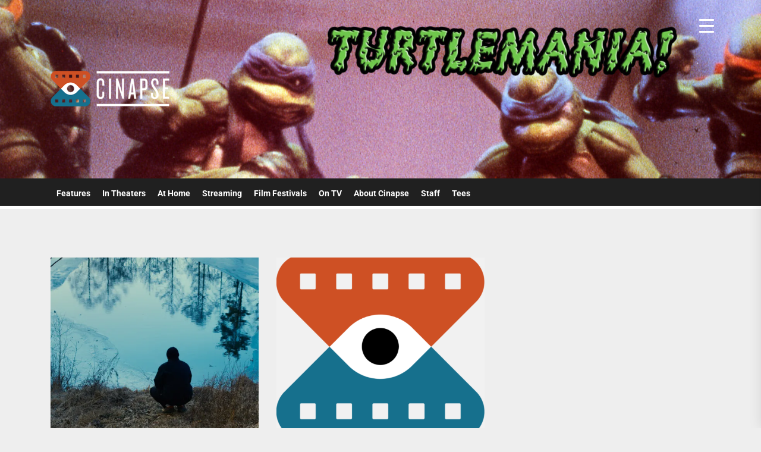

--- FILE ---
content_type: text/html; charset=UTF-8
request_url: https://cinapse.co/tag/japanese-film/
body_size: 15816
content:

<!DOCTYPE html>
<html class="no-js" dir="ltr" lang="en-US" prefix="og: http://ogp.me/ns#og: https://ogp.me/ns#">

<head>
    <meta charset="UTF-8">
    <meta name="viewport" content="width=device-width, initial-scale=1.0, maximum-scale=1.0, user-scalable=no"/>
    <link rel="profile" href="https://gmpg.org/xfn/11">
    <title>Japanese Film - Cinapse</title>
	<style>img:is([sizes="auto" i], [sizes^="auto," i]) { contain-intrinsic-size: 3000px 1500px }</style>
	
		<!-- All in One SEO 4.7.9.1 - aioseo.com -->
	<meta name="robots" content="max-image-preview:large" />
	<link rel="canonical" href="https://cinapse.co/tag/japanese-film/" />
	<meta name="generator" content="All in One SEO (AIOSEO) 4.7.9.1" />
		<script type="application/ld+json" class="aioseo-schema">
			{"@context":"https:\/\/schema.org","@graph":[{"@type":"BreadcrumbList","@id":"https:\/\/cinapse.co\/tag\/japanese-film\/#breadcrumblist","itemListElement":[{"@type":"ListItem","@id":"https:\/\/cinapse.co\/#listItem","position":1,"name":"Home","item":"https:\/\/cinapse.co\/","nextItem":{"@type":"ListItem","@id":"https:\/\/cinapse.co\/tag\/japanese-film\/#listItem","name":"Japanese Film"}},{"@type":"ListItem","@id":"https:\/\/cinapse.co\/tag\/japanese-film\/#listItem","position":2,"name":"Japanese Film","previousItem":{"@type":"ListItem","@id":"https:\/\/cinapse.co\/#listItem","name":"Home"}}]},{"@type":"CollectionPage","@id":"https:\/\/cinapse.co\/tag\/japanese-film\/#collectionpage","url":"https:\/\/cinapse.co\/tag\/japanese-film\/","name":"Japanese Film - Cinapse","inLanguage":"en-US","isPartOf":{"@id":"https:\/\/cinapse.co\/#website"},"breadcrumb":{"@id":"https:\/\/cinapse.co\/tag\/japanese-film\/#breadcrumblist"}},{"@type":"Organization","@id":"https:\/\/cinapse.co\/#organization","name":"Cinapse","description":"Cinema Discovery and Discussion","url":"https:\/\/cinapse.co\/","logo":{"@type":"ImageObject","url":"https:\/\/i0.wp.com\/cinapse.co\/wp-content\/uploads\/2024\/07\/logoweb.png?fit=350%2C105&ssl=1","@id":"https:\/\/cinapse.co\/tag\/japanese-film\/#organizationLogo","width":350,"height":105},"image":{"@id":"https:\/\/cinapse.co\/tag\/japanese-film\/#organizationLogo"},"sameAs":["https:\/\/www.facebook.com\/cinapseblog","https:\/\/twitter.com\/CinapseNews","https:\/\/bsky.app\/profile\/cinapse.bsky.social"]},{"@type":"WebSite","@id":"https:\/\/cinapse.co\/#website","url":"https:\/\/cinapse.co\/","name":"Cinapse","description":"Cinema Discovery and Discussion","inLanguage":"en-US","publisher":{"@id":"https:\/\/cinapse.co\/#organization"}}]}
		</script>
		<!-- All in One SEO -->


<!-- Open Graph Meta Tags generated by Blog2Social 832 - https://www.blog2social.com -->
<meta property="og:title" content="Cinapse"/>
<meta property="og:description" content="Cinema Discovery and Discussion"/>
<meta property="og:url" content="https://cinapse.co/tag/japanese-film/"/>
<meta property="og:image" content="https://cinapse.co/wp-content/uploads/2024/05/EvilDoesNotExist_Still11.jpg"/>
<meta property="og:image:width" content="1790"/>
<meta property="og:image:height" content="1080"/>
<meta property="og:type" content="article"/>
<meta property="og:article:published_time" content="2024-05-07 09:00:00"/>
<meta property="og:article:modified_time" content="2024-05-06 19:36:05"/>
<meta property="og:article:tag" content="Eiko Ishibashi"/>
<meta property="og:article:tag" content="Evil Does Not Exist"/>
<meta property="og:article:tag" content="Hitoshi Omika"/>
<meta property="og:article:tag" content="Japanese Film"/>
<meta property="og:article:tag" content="Movies"/>
<meta property="og:article:tag" content="Ryusuke Hamaguchi"/>
<!-- Open Graph Meta Tags generated by Blog2Social 832 - https://www.blog2social.com -->

<!-- Twitter Card generated by Blog2Social 832 - https://www.blog2social.com -->
<meta name="twitter:card" content="summary">
<meta name="twitter:title" content="Cinapse"/>
<meta name="twitter:description" content="Cinema Discovery and Discussion"/>
<meta name="twitter:image" content="https://cinapse.co/wp-content/uploads/2024/05/EvilDoesNotExist_Still11.jpg"/>
<!-- Twitter Card generated by Blog2Social 832 - https://www.blog2social.com -->
<link rel='dns-prefetch' href='//stats.wp.com' />
<link rel='preconnect' href='//i0.wp.com' />
<link rel='preconnect' href='//c0.wp.com' />
<link rel="alternate" type="application/rss+xml" title="Cinapse &raquo; Feed" href="https://cinapse.co/feed/" />
<link rel="alternate" type="application/rss+xml" title="Cinapse &raquo; Comments Feed" href="https://cinapse.co/comments/feed/" />
<link rel="alternate" type="application/rss+xml" title="Cinapse &raquo; Japanese Film Tag Feed" href="https://cinapse.co/tag/japanese-film/feed/" />
<script>
window._wpemojiSettings = {"baseUrl":"https:\/\/s.w.org\/images\/core\/emoji\/16.0.1\/72x72\/","ext":".png","svgUrl":"https:\/\/s.w.org\/images\/core\/emoji\/16.0.1\/svg\/","svgExt":".svg","source":{"concatemoji":"https:\/\/cinapse.co\/wp-includes\/js\/wp-emoji-release.min.js?ver=6.8.3"}};
/*! This file is auto-generated */
!function(s,n){var o,i,e;function c(e){try{var t={supportTests:e,timestamp:(new Date).valueOf()};sessionStorage.setItem(o,JSON.stringify(t))}catch(e){}}function p(e,t,n){e.clearRect(0,0,e.canvas.width,e.canvas.height),e.fillText(t,0,0);var t=new Uint32Array(e.getImageData(0,0,e.canvas.width,e.canvas.height).data),a=(e.clearRect(0,0,e.canvas.width,e.canvas.height),e.fillText(n,0,0),new Uint32Array(e.getImageData(0,0,e.canvas.width,e.canvas.height).data));return t.every(function(e,t){return e===a[t]})}function u(e,t){e.clearRect(0,0,e.canvas.width,e.canvas.height),e.fillText(t,0,0);for(var n=e.getImageData(16,16,1,1),a=0;a<n.data.length;a++)if(0!==n.data[a])return!1;return!0}function f(e,t,n,a){switch(t){case"flag":return n(e,"\ud83c\udff3\ufe0f\u200d\u26a7\ufe0f","\ud83c\udff3\ufe0f\u200b\u26a7\ufe0f")?!1:!n(e,"\ud83c\udde8\ud83c\uddf6","\ud83c\udde8\u200b\ud83c\uddf6")&&!n(e,"\ud83c\udff4\udb40\udc67\udb40\udc62\udb40\udc65\udb40\udc6e\udb40\udc67\udb40\udc7f","\ud83c\udff4\u200b\udb40\udc67\u200b\udb40\udc62\u200b\udb40\udc65\u200b\udb40\udc6e\u200b\udb40\udc67\u200b\udb40\udc7f");case"emoji":return!a(e,"\ud83e\udedf")}return!1}function g(e,t,n,a){var r="undefined"!=typeof WorkerGlobalScope&&self instanceof WorkerGlobalScope?new OffscreenCanvas(300,150):s.createElement("canvas"),o=r.getContext("2d",{willReadFrequently:!0}),i=(o.textBaseline="top",o.font="600 32px Arial",{});return e.forEach(function(e){i[e]=t(o,e,n,a)}),i}function t(e){var t=s.createElement("script");t.src=e,t.defer=!0,s.head.appendChild(t)}"undefined"!=typeof Promise&&(o="wpEmojiSettingsSupports",i=["flag","emoji"],n.supports={everything:!0,everythingExceptFlag:!0},e=new Promise(function(e){s.addEventListener("DOMContentLoaded",e,{once:!0})}),new Promise(function(t){var n=function(){try{var e=JSON.parse(sessionStorage.getItem(o));if("object"==typeof e&&"number"==typeof e.timestamp&&(new Date).valueOf()<e.timestamp+604800&&"object"==typeof e.supportTests)return e.supportTests}catch(e){}return null}();if(!n){if("undefined"!=typeof Worker&&"undefined"!=typeof OffscreenCanvas&&"undefined"!=typeof URL&&URL.createObjectURL&&"undefined"!=typeof Blob)try{var e="postMessage("+g.toString()+"("+[JSON.stringify(i),f.toString(),p.toString(),u.toString()].join(",")+"));",a=new Blob([e],{type:"text/javascript"}),r=new Worker(URL.createObjectURL(a),{name:"wpTestEmojiSupports"});return void(r.onmessage=function(e){c(n=e.data),r.terminate(),t(n)})}catch(e){}c(n=g(i,f,p,u))}t(n)}).then(function(e){for(var t in e)n.supports[t]=e[t],n.supports.everything=n.supports.everything&&n.supports[t],"flag"!==t&&(n.supports.everythingExceptFlag=n.supports.everythingExceptFlag&&n.supports[t]);n.supports.everythingExceptFlag=n.supports.everythingExceptFlag&&!n.supports.flag,n.DOMReady=!1,n.readyCallback=function(){n.DOMReady=!0}}).then(function(){return e}).then(function(){var e;n.supports.everything||(n.readyCallback(),(e=n.source||{}).concatemoji?t(e.concatemoji):e.wpemoji&&e.twemoji&&(t(e.twemoji),t(e.wpemoji)))}))}((window,document),window._wpemojiSettings);
</script>
<style id='wp-emoji-styles-inline-css'>

	img.wp-smiley, img.emoji {
		display: inline !important;
		border: none !important;
		box-shadow: none !important;
		height: 1em !important;
		width: 1em !important;
		margin: 0 0.07em !important;
		vertical-align: -0.1em !important;
		background: none !important;
		padding: 0 !important;
	}
</style>
<link rel='stylesheet' id='wp-block-library-css' href='https://c0.wp.com/c/6.8.3/wp-includes/css/dist/block-library/style.min.css' media='all' />
<style id='wp-block-library-theme-inline-css'>
.wp-block-audio :where(figcaption){color:#555;font-size:13px;text-align:center}.is-dark-theme .wp-block-audio :where(figcaption){color:#ffffffa6}.wp-block-audio{margin:0 0 1em}.wp-block-code{border:1px solid #ccc;border-radius:4px;font-family:Menlo,Consolas,monaco,monospace;padding:.8em 1em}.wp-block-embed :where(figcaption){color:#555;font-size:13px;text-align:center}.is-dark-theme .wp-block-embed :where(figcaption){color:#ffffffa6}.wp-block-embed{margin:0 0 1em}.blocks-gallery-caption{color:#555;font-size:13px;text-align:center}.is-dark-theme .blocks-gallery-caption{color:#ffffffa6}:root :where(.wp-block-image figcaption){color:#555;font-size:13px;text-align:center}.is-dark-theme :root :where(.wp-block-image figcaption){color:#ffffffa6}.wp-block-image{margin:0 0 1em}.wp-block-pullquote{border-bottom:4px solid;border-top:4px solid;color:currentColor;margin-bottom:1.75em}.wp-block-pullquote cite,.wp-block-pullquote footer,.wp-block-pullquote__citation{color:currentColor;font-size:.8125em;font-style:normal;text-transform:uppercase}.wp-block-quote{border-left:.25em solid;margin:0 0 1.75em;padding-left:1em}.wp-block-quote cite,.wp-block-quote footer{color:currentColor;font-size:.8125em;font-style:normal;position:relative}.wp-block-quote:where(.has-text-align-right){border-left:none;border-right:.25em solid;padding-left:0;padding-right:1em}.wp-block-quote:where(.has-text-align-center){border:none;padding-left:0}.wp-block-quote.is-large,.wp-block-quote.is-style-large,.wp-block-quote:where(.is-style-plain){border:none}.wp-block-search .wp-block-search__label{font-weight:700}.wp-block-search__button{border:1px solid #ccc;padding:.375em .625em}:where(.wp-block-group.has-background){padding:1.25em 2.375em}.wp-block-separator.has-css-opacity{opacity:.4}.wp-block-separator{border:none;border-bottom:2px solid;margin-left:auto;margin-right:auto}.wp-block-separator.has-alpha-channel-opacity{opacity:1}.wp-block-separator:not(.is-style-wide):not(.is-style-dots){width:100px}.wp-block-separator.has-background:not(.is-style-dots){border-bottom:none;height:1px}.wp-block-separator.has-background:not(.is-style-wide):not(.is-style-dots){height:2px}.wp-block-table{margin:0 0 1em}.wp-block-table td,.wp-block-table th{word-break:normal}.wp-block-table :where(figcaption){color:#555;font-size:13px;text-align:center}.is-dark-theme .wp-block-table :where(figcaption){color:#ffffffa6}.wp-block-video :where(figcaption){color:#555;font-size:13px;text-align:center}.is-dark-theme .wp-block-video :where(figcaption){color:#ffffffa6}.wp-block-video{margin:0 0 1em}:root :where(.wp-block-template-part.has-background){margin-bottom:0;margin-top:0;padding:1.25em 2.375em}
</style>
<style id='classic-theme-styles-inline-css'>
/*! This file is auto-generated */
.wp-block-button__link{color:#fff;background-color:#32373c;border-radius:9999px;box-shadow:none;text-decoration:none;padding:calc(.667em + 2px) calc(1.333em + 2px);font-size:1.125em}.wp-block-file__button{background:#32373c;color:#fff;text-decoration:none}
</style>
<link rel='stylesheet' id='jquery-twentytwenty-css' href='https://cinapse.co/wp-content/plugins/image-comparison-block/assets/css/twentytwenty.css?ver=1682879726' media='all' />
<link rel='stylesheet' id='ideabox-image-comparison-block-css' href='https://cinapse.co/wp-content/plugins/image-comparison-block/build/style-index.css?ver=1682879726' media='all' />
<link rel='stylesheet' id='mediaelement-css' href='https://c0.wp.com/c/6.8.3/wp-includes/js/mediaelement/mediaelementplayer-legacy.min.css' media='all' />
<link rel='stylesheet' id='wp-mediaelement-css' href='https://c0.wp.com/c/6.8.3/wp-includes/js/mediaelement/wp-mediaelement.min.css' media='all' />
<style id='jetpack-sharing-buttons-style-inline-css'>
.jetpack-sharing-buttons__services-list{display:flex;flex-direction:row;flex-wrap:wrap;gap:0;list-style-type:none;margin:5px;padding:0}.jetpack-sharing-buttons__services-list.has-small-icon-size{font-size:12px}.jetpack-sharing-buttons__services-list.has-normal-icon-size{font-size:16px}.jetpack-sharing-buttons__services-list.has-large-icon-size{font-size:24px}.jetpack-sharing-buttons__services-list.has-huge-icon-size{font-size:36px}@media print{.jetpack-sharing-buttons__services-list{display:none!important}}.editor-styles-wrapper .wp-block-jetpack-sharing-buttons{gap:0;padding-inline-start:0}ul.jetpack-sharing-buttons__services-list.has-background{padding:1.25em 2.375em}
</style>
<style id='global-styles-inline-css'>
:root{--wp--preset--aspect-ratio--square: 1;--wp--preset--aspect-ratio--4-3: 4/3;--wp--preset--aspect-ratio--3-4: 3/4;--wp--preset--aspect-ratio--3-2: 3/2;--wp--preset--aspect-ratio--2-3: 2/3;--wp--preset--aspect-ratio--16-9: 16/9;--wp--preset--aspect-ratio--9-16: 9/16;--wp--preset--color--black: #000000;--wp--preset--color--cyan-bluish-gray: #abb8c3;--wp--preset--color--white: #ffffff;--wp--preset--color--pale-pink: #f78da7;--wp--preset--color--vivid-red: #cf2e2e;--wp--preset--color--luminous-vivid-orange: #ff6900;--wp--preset--color--luminous-vivid-amber: #fcb900;--wp--preset--color--light-green-cyan: #7bdcb5;--wp--preset--color--vivid-green-cyan: #00d084;--wp--preset--color--pale-cyan-blue: #8ed1fc;--wp--preset--color--vivid-cyan-blue: #0693e3;--wp--preset--color--vivid-purple: #9b51e0;--wp--preset--gradient--vivid-cyan-blue-to-vivid-purple: linear-gradient(135deg,rgba(6,147,227,1) 0%,rgb(155,81,224) 100%);--wp--preset--gradient--light-green-cyan-to-vivid-green-cyan: linear-gradient(135deg,rgb(122,220,180) 0%,rgb(0,208,130) 100%);--wp--preset--gradient--luminous-vivid-amber-to-luminous-vivid-orange: linear-gradient(135deg,rgba(252,185,0,1) 0%,rgba(255,105,0,1) 100%);--wp--preset--gradient--luminous-vivid-orange-to-vivid-red: linear-gradient(135deg,rgba(255,105,0,1) 0%,rgb(207,46,46) 100%);--wp--preset--gradient--very-light-gray-to-cyan-bluish-gray: linear-gradient(135deg,rgb(238,238,238) 0%,rgb(169,184,195) 100%);--wp--preset--gradient--cool-to-warm-spectrum: linear-gradient(135deg,rgb(74,234,220) 0%,rgb(151,120,209) 20%,rgb(207,42,186) 40%,rgb(238,44,130) 60%,rgb(251,105,98) 80%,rgb(254,248,76) 100%);--wp--preset--gradient--blush-light-purple: linear-gradient(135deg,rgb(255,206,236) 0%,rgb(152,150,240) 100%);--wp--preset--gradient--blush-bordeaux: linear-gradient(135deg,rgb(254,205,165) 0%,rgb(254,45,45) 50%,rgb(107,0,62) 100%);--wp--preset--gradient--luminous-dusk: linear-gradient(135deg,rgb(255,203,112) 0%,rgb(199,81,192) 50%,rgb(65,88,208) 100%);--wp--preset--gradient--pale-ocean: linear-gradient(135deg,rgb(255,245,203) 0%,rgb(182,227,212) 50%,rgb(51,167,181) 100%);--wp--preset--gradient--electric-grass: linear-gradient(135deg,rgb(202,248,128) 0%,rgb(113,206,126) 100%);--wp--preset--gradient--midnight: linear-gradient(135deg,rgb(2,3,129) 0%,rgb(40,116,252) 100%);--wp--preset--font-size--small: 13px;--wp--preset--font-size--medium: 20px;--wp--preset--font-size--large: 36px;--wp--preset--font-size--x-large: 42px;--wp--preset--spacing--20: 0.44rem;--wp--preset--spacing--30: 0.67rem;--wp--preset--spacing--40: 1rem;--wp--preset--spacing--50: 1.5rem;--wp--preset--spacing--60: 2.25rem;--wp--preset--spacing--70: 3.38rem;--wp--preset--spacing--80: 5.06rem;--wp--preset--shadow--natural: 6px 6px 9px rgba(0, 0, 0, 0.2);--wp--preset--shadow--deep: 12px 12px 50px rgba(0, 0, 0, 0.4);--wp--preset--shadow--sharp: 6px 6px 0px rgba(0, 0, 0, 0.2);--wp--preset--shadow--outlined: 6px 6px 0px -3px rgba(255, 255, 255, 1), 6px 6px rgba(0, 0, 0, 1);--wp--preset--shadow--crisp: 6px 6px 0px rgba(0, 0, 0, 1);}:where(.is-layout-flex){gap: 0.5em;}:where(.is-layout-grid){gap: 0.5em;}body .is-layout-flex{display: flex;}.is-layout-flex{flex-wrap: wrap;align-items: center;}.is-layout-flex > :is(*, div){margin: 0;}body .is-layout-grid{display: grid;}.is-layout-grid > :is(*, div){margin: 0;}:where(.wp-block-columns.is-layout-flex){gap: 2em;}:where(.wp-block-columns.is-layout-grid){gap: 2em;}:where(.wp-block-post-template.is-layout-flex){gap: 1.25em;}:where(.wp-block-post-template.is-layout-grid){gap: 1.25em;}.has-black-color{color: var(--wp--preset--color--black) !important;}.has-cyan-bluish-gray-color{color: var(--wp--preset--color--cyan-bluish-gray) !important;}.has-white-color{color: var(--wp--preset--color--white) !important;}.has-pale-pink-color{color: var(--wp--preset--color--pale-pink) !important;}.has-vivid-red-color{color: var(--wp--preset--color--vivid-red) !important;}.has-luminous-vivid-orange-color{color: var(--wp--preset--color--luminous-vivid-orange) !important;}.has-luminous-vivid-amber-color{color: var(--wp--preset--color--luminous-vivid-amber) !important;}.has-light-green-cyan-color{color: var(--wp--preset--color--light-green-cyan) !important;}.has-vivid-green-cyan-color{color: var(--wp--preset--color--vivid-green-cyan) !important;}.has-pale-cyan-blue-color{color: var(--wp--preset--color--pale-cyan-blue) !important;}.has-vivid-cyan-blue-color{color: var(--wp--preset--color--vivid-cyan-blue) !important;}.has-vivid-purple-color{color: var(--wp--preset--color--vivid-purple) !important;}.has-black-background-color{background-color: var(--wp--preset--color--black) !important;}.has-cyan-bluish-gray-background-color{background-color: var(--wp--preset--color--cyan-bluish-gray) !important;}.has-white-background-color{background-color: var(--wp--preset--color--white) !important;}.has-pale-pink-background-color{background-color: var(--wp--preset--color--pale-pink) !important;}.has-vivid-red-background-color{background-color: var(--wp--preset--color--vivid-red) !important;}.has-luminous-vivid-orange-background-color{background-color: var(--wp--preset--color--luminous-vivid-orange) !important;}.has-luminous-vivid-amber-background-color{background-color: var(--wp--preset--color--luminous-vivid-amber) !important;}.has-light-green-cyan-background-color{background-color: var(--wp--preset--color--light-green-cyan) !important;}.has-vivid-green-cyan-background-color{background-color: var(--wp--preset--color--vivid-green-cyan) !important;}.has-pale-cyan-blue-background-color{background-color: var(--wp--preset--color--pale-cyan-blue) !important;}.has-vivid-cyan-blue-background-color{background-color: var(--wp--preset--color--vivid-cyan-blue) !important;}.has-vivid-purple-background-color{background-color: var(--wp--preset--color--vivid-purple) !important;}.has-black-border-color{border-color: var(--wp--preset--color--black) !important;}.has-cyan-bluish-gray-border-color{border-color: var(--wp--preset--color--cyan-bluish-gray) !important;}.has-white-border-color{border-color: var(--wp--preset--color--white) !important;}.has-pale-pink-border-color{border-color: var(--wp--preset--color--pale-pink) !important;}.has-vivid-red-border-color{border-color: var(--wp--preset--color--vivid-red) !important;}.has-luminous-vivid-orange-border-color{border-color: var(--wp--preset--color--luminous-vivid-orange) !important;}.has-luminous-vivid-amber-border-color{border-color: var(--wp--preset--color--luminous-vivid-amber) !important;}.has-light-green-cyan-border-color{border-color: var(--wp--preset--color--light-green-cyan) !important;}.has-vivid-green-cyan-border-color{border-color: var(--wp--preset--color--vivid-green-cyan) !important;}.has-pale-cyan-blue-border-color{border-color: var(--wp--preset--color--pale-cyan-blue) !important;}.has-vivid-cyan-blue-border-color{border-color: var(--wp--preset--color--vivid-cyan-blue) !important;}.has-vivid-purple-border-color{border-color: var(--wp--preset--color--vivid-purple) !important;}.has-vivid-cyan-blue-to-vivid-purple-gradient-background{background: var(--wp--preset--gradient--vivid-cyan-blue-to-vivid-purple) !important;}.has-light-green-cyan-to-vivid-green-cyan-gradient-background{background: var(--wp--preset--gradient--light-green-cyan-to-vivid-green-cyan) !important;}.has-luminous-vivid-amber-to-luminous-vivid-orange-gradient-background{background: var(--wp--preset--gradient--luminous-vivid-amber-to-luminous-vivid-orange) !important;}.has-luminous-vivid-orange-to-vivid-red-gradient-background{background: var(--wp--preset--gradient--luminous-vivid-orange-to-vivid-red) !important;}.has-very-light-gray-to-cyan-bluish-gray-gradient-background{background: var(--wp--preset--gradient--very-light-gray-to-cyan-bluish-gray) !important;}.has-cool-to-warm-spectrum-gradient-background{background: var(--wp--preset--gradient--cool-to-warm-spectrum) !important;}.has-blush-light-purple-gradient-background{background: var(--wp--preset--gradient--blush-light-purple) !important;}.has-blush-bordeaux-gradient-background{background: var(--wp--preset--gradient--blush-bordeaux) !important;}.has-luminous-dusk-gradient-background{background: var(--wp--preset--gradient--luminous-dusk) !important;}.has-pale-ocean-gradient-background{background: var(--wp--preset--gradient--pale-ocean) !important;}.has-electric-grass-gradient-background{background: var(--wp--preset--gradient--electric-grass) !important;}.has-midnight-gradient-background{background: var(--wp--preset--gradient--midnight) !important;}.has-small-font-size{font-size: var(--wp--preset--font-size--small) !important;}.has-medium-font-size{font-size: var(--wp--preset--font-size--medium) !important;}.has-large-font-size{font-size: var(--wp--preset--font-size--large) !important;}.has-x-large-font-size{font-size: var(--wp--preset--font-size--x-large) !important;}
:where(.wp-block-post-template.is-layout-flex){gap: 1.25em;}:where(.wp-block-post-template.is-layout-grid){gap: 1.25em;}
:where(.wp-block-columns.is-layout-flex){gap: 2em;}:where(.wp-block-columns.is-layout-grid){gap: 2em;}
:root :where(.wp-block-pullquote){font-size: 1.5em;line-height: 1.6;}
</style>
<link rel='stylesheet' id='dashicons-css' href='https://c0.wp.com/c/6.8.3/wp-includes/css/dashicons.min.css' media='all' />
<link rel='stylesheet' id='rmp-menu-styles-css' href='https://cinapse.co/wp-content/uploads/rmp-menu/css/rmp-menu.css?ver=16.08.03' media='all' />
<link rel='stylesheet' id='widgetopts-styles-css' href='https://cinapse.co/wp-content/plugins/widget-options/assets/css/widget-options.css?ver=4.1.1' media='all' />
<link rel='stylesheet' id='wp-components-css' href='https://c0.wp.com/c/6.8.3/wp-includes/css/dist/components/style.min.css' media='all' />
<link rel='stylesheet' id='godaddy-styles-css' href='https://cinapse.co/wp-content/mu-plugins/vendor/wpex/godaddy-launch/includes/Dependencies/GoDaddy/Styles/build/latest.css?ver=2.0.2' media='all' />
<link rel='stylesheet' id='the-headlines-google-fonts-css' href='https://cinapse.co/wp-content/fonts/e47a278ed7587ae0a882fa933f07439d.css?ver=1.0.4' media='all' />
<link rel='stylesheet' id='magnific-popup-css' href='https://cinapse.co/wp-content/themes/the-headlines/assets/lib/magnific-popup/magnific-popup.css?ver=6.8.3' media='all' />
<link rel='stylesheet' id='slick-css' href='https://cinapse.co/wp-content/themes/the-headlines/assets/lib/slick/css/slick.min.css?ver=6.8.3' media='all' />
<link rel='stylesheet' id='the-headlines-style-css' href='https://cinapse.co/wp-content/themes/the-headlines/style.css?ver=1.0.4' media='all' />
<link rel='stylesheet' id='booster-extension-social-icons-css' href='https://cinapse.co/wp-content/plugins/booster-extension/assets/css/social-icons.min.css?ver=6.8.3' media='all' />
<link rel='stylesheet' id='booster-extension-style-css' href='https://cinapse.co/wp-content/plugins/booster-extension/assets/css/style.css?ver=6.8.3' media='all' />
<script src="https://c0.wp.com/c/6.8.3/wp-includes/js/jquery/jquery.min.js" id="jquery-core-js"></script>
<script src="https://c0.wp.com/c/6.8.3/wp-includes/js/jquery/jquery-migrate.min.js" id="jquery-migrate-js"></script>
<link rel="https://api.w.org/" href="https://cinapse.co/wp-json/" /><link rel="alternate" title="JSON" type="application/json" href="https://cinapse.co/wp-json/wp/v2/tags/1665" /><link rel="EditURI" type="application/rsd+xml" title="RSD" href="https://cinapse.co/xmlrpc.php?rsd" />
<meta name="cdp-version" content="1.4.9" /><meta property="og:title" name="og:title" content="Japanese Film" />
<meta property="og:type" name="og:type" content="website" />
<meta property="og:image" name="og:image" content="https://i0.wp.com/cinapse.co/wp-content/uploads/2023/02/cropped-1_eIiigXg0nny6Q0rRfOStIA-2.png?fit=512%2C512&amp;ssl=1" />
<meta property="og:description" name="og:description" content="Cinema Discovery and Discussion" />
<meta property="og:locale" name="og:locale" content="en_US" />
<meta property="og:site_name" name="og:site_name" content="Cinapse" />
<meta property="twitter:card" name="twitter:card" content="summary" />
	<style>img#wpstats{display:none}</style>
		
		<script>document.documentElement.className = document.documentElement.className.replace( 'no-js', 'js' );</script>
	
		<style type="text/css">
	        .site-logo .custom-logo-name,
        .site-description {
            display:none;
            visibility:hidden;
            opacity:0;
            position: absolute;
            clip: rect(1px, 1px, 1px, 1px);
        }
		</style>
	<link rel="icon" href="https://i0.wp.com/cinapse.co/wp-content/uploads/2023/02/cropped-1_eIiigXg0nny6Q0rRfOStIA-2.png?fit=32%2C32&#038;ssl=1" sizes="32x32" />
<link rel="icon" href="https://i0.wp.com/cinapse.co/wp-content/uploads/2023/02/cropped-1_eIiigXg0nny6Q0rRfOStIA-2.png?fit=192%2C192&#038;ssl=1" sizes="192x192" />
<link rel="apple-touch-icon" href="https://i0.wp.com/cinapse.co/wp-content/uploads/2023/02/cropped-1_eIiigXg0nny6Q0rRfOStIA-2.png?fit=180%2C180&#038;ssl=1" />
<meta name="msapplication-TileImage" content="https://i0.wp.com/cinapse.co/wp-content/uploads/2023/02/cropped-1_eIiigXg0nny6Q0rRfOStIA-2.png?fit=270%2C270&#038;ssl=1" />
<style type='text/css' media='all'>
    
            #theme-block-1 {
            color: #222;
            }

            #theme-block-1 .news-article-list{
            border-color: rgba(34,34,34,0.25);
            }

            
            #theme-block-1 {
            background-color: #ffffff;
            margin-bottom:0;
            }

            
            #theme-block-2 {
            color: #222;
            }

            #theme-block-2 .news-article-list{
            border-color: rgba(34,34,34,0.25);
            }

            
            #theme-block-2 {
            background-color: #fff;
            margin-bottom:0;
            }

            
            #theme-block-3 {
            color: #000000;
            }

            #theme-block-3 .news-article-list{
            border-color: rgba(0,0,0,0.25);
            }

            
            #theme-block-3 {
            background-color: #ffffff;
            margin-bottom:0;
            }

            
            #theme-block-4 {
            color: #222;
            }

            #theme-block-4 .news-article-list{
            border-color: rgba(34,34,34,0.25);
            }

            
            #theme-block-4 {
            background-color: #fff;
            margin-bottom:0;
            }

            
            #theme-block-5 {
            color: #222;
            }

            #theme-block-5 .news-article-list{
            border-color: rgba(34,34,34,0.25);
            }

            
            #theme-block-5 {
            background-color: #fff;
            margin-bottom:0;
            }

            
            #theme-block-6 {
            color: #222;
            }

            #theme-block-6 .news-article-list{
            border-color: rgba(34,34,34,0.25);
            }

            
            #theme-block-6 {
            background-color: #fff;
            margin-bottom:0;
            }

            
    .site-logo .custom-logo-link{
    max-width:  200px;
    }

    </style></head>

<body class="archive tag tag-japanese-film tag-1665 wp-custom-logo wp-embed-responsive wp-theme-the-headlines booster-extension hfeed no-sidebar twp-archive-grid">

			<button type="button"  aria-controls="rmp-container-3713" aria-label="Menu Trigger" id="rmp_menu_trigger-3713"  class="rmp_menu_trigger rmp-menu-trigger-boring">
								<span class="rmp-trigger-box">
									<span class="responsive-menu-pro-inner"></span>
								</span>
					</button>
						<div id="rmp-container-3713" class="rmp-container rmp-container rmp-slide-left">
							<div id="rmp-menu-title-3713" class="rmp-menu-title">
									<span class="rmp-menu-title-link">
										<img class="rmp-menu-title-image" src="https://cinapse.co/wp-content/uploads/2022/06/cropped-1_dyZXbD50z9eP1ZdgJkr6mg@2x.png" alt="" width="100" height="100" /><span></span>					</span>
							</div>
			<div id="rmp-menu-wrap-3713" class="rmp-menu-wrap"><ul id="rmp-menu-3713" class="rmp-menu" role="menubar" aria-label="Menu"><li id="rmp-menu-item-13576" class=" menu-item menu-item-type-taxonomy menu-item-object-category menu-item-has-children rmp-menu-item rmp-menu-item-has-children rmp-menu-top-level-item" role="none"><a  href="https://cinapse.co/category/features/"  class="rmp-menu-item-link"  role="menuitem"  >Features<div class="rmp-menu-subarrow">▼</div></a><ul aria-label="Features"
            role="menu" data-depth="2"
            class="rmp-submenu rmp-submenu-depth-1"><li id="rmp-menu-item-13574" class=" menu-item menu-item-type-taxonomy menu-item-object-category rmp-menu-item rmp-menu-sub-level-item" role="none"><a  href="https://cinapse.co/category/features/editorial/"  class="rmp-menu-item-link"  role="menuitem"  >Editorial</a></li><li id="rmp-menu-item-13572" class=" menu-item menu-item-type-taxonomy menu-item-object-category rmp-menu-item rmp-menu-sub-level-item" role="none"><a  href="https://cinapse.co/category/interview/"  class="rmp-menu-item-link"  role="menuitem"  >Interview</a></li><li id="rmp-menu-item-13573" class=" menu-item menu-item-type-taxonomy menu-item-object-category rmp-menu-item rmp-menu-sub-level-item" role="none"><a  href="https://cinapse.co/category/features/make-it-a-double/"  class="rmp-menu-item-link"  role="menuitem"  >Make It a Double</a></li><li id="rmp-menu-item-13571" class=" menu-item menu-item-type-taxonomy menu-item-object-category rmp-menu-item rmp-menu-sub-level-item" role="none"><a  href="https://cinapse.co/category/features/roundtable-reviews/"  class="rmp-menu-item-link"  role="menuitem"  >Roundtable Reviews</a></li><li id="rmp-menu-item-666" class=" menu-item menu-item-type-taxonomy menu-item-object-category rmp-menu-item rmp-menu-sub-level-item" role="none"><a  href="https://cinapse.co/category/features/spinema/"  class="rmp-menu-item-link"  role="menuitem"  >Spinema</a></li><li id="rmp-menu-item-31608" class=" menu-item menu-item-type-taxonomy menu-item-object-category rmp-menu-item rmp-menu-sub-level-item" role="none"><a  href="https://cinapse.co/category/features/two-cents/"  class="rmp-menu-item-link"  role="menuitem"  >Two Cents</a></li></ul></li><li id="rmp-menu-item-667" class=" menu-item menu-item-type-taxonomy menu-item-object-category rmp-menu-item rmp-menu-top-level-item" role="none"><a  href="https://cinapse.co/category/in-theaters/"  class="rmp-menu-item-link"  role="menuitem"  >In Theaters</a></li><li id="rmp-menu-item-774" class=" menu-item menu-item-type-taxonomy menu-item-object-category menu-item-has-children rmp-menu-item rmp-menu-item-has-children rmp-menu-top-level-item" role="none"><a  href="https://cinapse.co/category/at-home/"  class="rmp-menu-item-link"  role="menuitem"  >At Home<div class="rmp-menu-subarrow">▼</div></a><ul aria-label="At Home"
            role="menu" data-depth="2"
            class="rmp-submenu rmp-submenu-depth-1"><li id="rmp-menu-item-776" class=" menu-item menu-item-type-taxonomy menu-item-object-category rmp-menu-item rmp-menu-sub-level-item" role="none"><a  href="https://cinapse.co/category/at-home/the-archivist/"  class="rmp-menu-item-link"  role="menuitem"  >The Archivist</a></li><li id="rmp-menu-item-775" class=" menu-item menu-item-type-taxonomy menu-item-object-category rmp-menu-item rmp-menu-sub-level-item" role="none"><a  href="https://cinapse.co/category/at-home/arrow-heads/"  class="rmp-menu-item-link"  role="menuitem"  >Arrow Heads</a></li><li id="rmp-menu-item-8595" class=" menu-item menu-item-type-taxonomy menu-item-object-category rmp-menu-item rmp-menu-sub-level-item" role="none"><a  href="https://cinapse.co/category/at-home/criterion-collection/"  class="rmp-menu-item-link"  role="menuitem"  >Criterion Collection</a></li></ul></li><li id="rmp-menu-item-772" class=" menu-item menu-item-type-taxonomy menu-item-object-category menu-item-has-children rmp-menu-item rmp-menu-item-has-children rmp-menu-top-level-item" role="none"><a  href="https://cinapse.co/category/streaming/"  class="rmp-menu-item-link"  role="menuitem"  >Streaming<div class="rmp-menu-subarrow">▼</div></a><ul aria-label="Streaming"
            role="menu" data-depth="2"
            class="rmp-submenu rmp-submenu-depth-1"><li id="rmp-menu-item-773" class=" menu-item menu-item-type-taxonomy menu-item-object-category rmp-menu-item rmp-menu-sub-level-item" role="none"><a  href="https://cinapse.co/category/streaming/field-of-streams/"  class="rmp-menu-item-link"  role="menuitem"  >Field of Streams</a></li></ul></li><li id="rmp-menu-item-669" class=" menu-item menu-item-type-taxonomy menu-item-object-category menu-item-has-children rmp-menu-item rmp-menu-item-has-children rmp-menu-top-level-item" role="none"><a  href="https://cinapse.co/category/film-festivals/"  class="rmp-menu-item-link"  role="menuitem"  >Film Festivals<div class="rmp-menu-subarrow">▼</div></a><ul aria-label="Film Festivals"
            role="menu" data-depth="2"
            class="rmp-submenu rmp-submenu-depth-1"><li id="rmp-menu-item-9023" class=" menu-item menu-item-type-taxonomy menu-item-object-category rmp-menu-item rmp-menu-sub-level-item" role="none"><a  href="https://cinapse.co/category/film-festivals/austin-film-festival/"  class="rmp-menu-item-link"  role="menuitem"  >Austin Film Festival</a></li><li id="rmp-menu-item-9024" class=" menu-item menu-item-type-taxonomy menu-item-object-category rmp-menu-item rmp-menu-sub-level-item" role="none"><a  href="https://cinapse.co/category/film-festivals/chattanooga-film-festival/"  class="rmp-menu-item-link"  role="menuitem"  >Chattanooga Film Festival</a></li><li id="rmp-menu-item-10860" class=" menu-item menu-item-type-taxonomy menu-item-object-category rmp-menu-item rmp-menu-sub-level-item" role="none"><a  href="https://cinapse.co/category/film-festivals/fantasia/"  class="rmp-menu-item-link"  role="menuitem"  >Fantasia</a></li><li id="rmp-menu-item-3678" class=" menu-item menu-item-type-taxonomy menu-item-object-category rmp-menu-item rmp-menu-sub-level-item" role="none"><a  href="https://cinapse.co/category/film-festivals/fantastic-fest/"  class="rmp-menu-item-link"  role="menuitem"  >Fantastic Fest</a></li><li id="rmp-menu-item-8594" class=" menu-item menu-item-type-taxonomy menu-item-object-category rmp-menu-item rmp-menu-sub-level-item" role="none"><a  href="https://cinapse.co/category/film-festivals/new-york-asian-film-festival/"  class="rmp-menu-item-link"  role="menuitem"  >New York Asian Film Festival</a></li><li id="rmp-menu-item-9022" class=" menu-item menu-item-type-taxonomy menu-item-object-category rmp-menu-item rmp-menu-sub-level-item" role="none"><a  href="https://cinapse.co/category/film-festivals/old-school-kung-fu-fest/"  class="rmp-menu-item-link"  role="menuitem"  >Old School Kung Fu Fest</a></li><li id="rmp-menu-item-29711" class=" menu-item menu-item-type-taxonomy menu-item-object-category rmp-menu-item rmp-menu-sub-level-item" role="none"><a  href="https://cinapse.co/category/film-festivals/sundance/"  class="rmp-menu-item-link"  role="menuitem"  >Sundance</a></li><li id="rmp-menu-item-3677" class=" menu-item menu-item-type-taxonomy menu-item-object-category rmp-menu-item rmp-menu-sub-level-item" role="none"><a  href="https://cinapse.co/category/film-festivals/sxsw/"  class="rmp-menu-item-link"  role="menuitem"  >SXSW</a></li></ul></li><li id="rmp-menu-item-981" class=" menu-item menu-item-type-taxonomy menu-item-object-category rmp-menu-item rmp-menu-top-level-item" role="none"><a  href="https://cinapse.co/category/on-tv/"  class="rmp-menu-item-link"  role="menuitem"  >On TV</a></li><li id="rmp-menu-item-978" class=" menu-item menu-item-type-post_type menu-item-object-page rmp-menu-item rmp-menu-top-level-item" role="none"><a  href="https://cinapse.co/about-cinapse/"  class="rmp-menu-item-link"  role="menuitem"  >About Cinapse</a></li><li id="rmp-menu-item-36752" class=" menu-item menu-item-type-post_type menu-item-object-page rmp-menu-item rmp-menu-top-level-item" role="none"><a  href="https://cinapse.co/staffing-assignment-structure/"  class="rmp-menu-item-link"  role="menuitem"  >Staff</a></li><li id="rmp-menu-item-979" class=" menu-item menu-item-type-custom menu-item-object-custom rmp-menu-item rmp-menu-top-level-item" role="none"><a  href="https://cottonbureau.com/p/ET5QFC/shirt/cinapse#/5517232/tee-men-standard-tee-vintage-black-tri-blend-s"  class="rmp-menu-item-link"  role="menuitem"  >Tees</a></li></ul></div>			<div id="rmp-search-box-3713" class="rmp-search-box">
					<form action="https://cinapse.co/" class="rmp-search-form" role="search">
						<input type="search" name="s" title="Search" placeholder="Search" class="rmp-search-box">
					</form>
				</div>
						</div>
			

<div id="page" class="hfeed site">
    <a class="skip-link screen-reader-text" href="#content">Skip to the content</a>
    
    
<header id="site-header" class="theme-header " role="banner">
    
    <div class="header-mainbar  data-bg header-bg-2  "   data-background="https://cinapse.co/wp-content/uploads/2025/12/cropped-Turtlemania-1-scaled-1.jpg" >
        <div class="wrapper header-wrapper">
            <div class="header-item header-item-left">
                <div class="header-titles">
                    <div class="site-logo site-branding"><a href="https://cinapse.co/" class="custom-logo-link" rel="home"><img width="350" height="105" src="https://i0.wp.com/cinapse.co/wp-content/uploads/2024/07/logoweb.png?fit=350%2C105&amp;ssl=1" class="custom-logo" alt="Cinapse" decoding="async" srcset="https://i0.wp.com/cinapse.co/wp-content/uploads/2024/07/logoweb.png?w=350&amp;ssl=1 350w, https://i0.wp.com/cinapse.co/wp-content/uploads/2024/07/logoweb.png?resize=300%2C90&amp;ssl=1 300w" sizes="(max-width: 350px) 100vw, 350px" /></a><span class="screen-reader-text">Cinapse</span><a href="https://cinapse.co/" class="custom-logo-name">Cinapse</a></div>                </div>
            </div>
            
        </div>
    </div>
    
 <div class="header-navbar">
        <div class="wrapper header-wrapper">
            
                    <div class="site-navigation">
                        <nav class="primary-menu-wrapper" aria-label="Horizontal" role="navigation">
                            <ul class="primary-menu theme-menu">
                                <li id=menu-item-13576 class="menu-item menu-item-type-taxonomy menu-item-object-category menu-item-has-children dropdown menu-item-13576"><a href="https://cinapse.co/category/features/">Features</a>
<ul class="dropdown-menu depth_0" >
	<li id=menu-item-13574 class="menu-item menu-item-type-taxonomy menu-item-object-category menu-item-13574"><a href="https://cinapse.co/category/features/editorial/">Editorial</a></li>	<li id=menu-item-13572 class="menu-item menu-item-type-taxonomy menu-item-object-category menu-item-13572"><a href="https://cinapse.co/category/interview/">Interview</a></li>	<li id=menu-item-13573 class="menu-item menu-item-type-taxonomy menu-item-object-category menu-item-13573"><a href="https://cinapse.co/category/features/make-it-a-double/">Make It a Double</a></li>	<li id=menu-item-13571 class="menu-item menu-item-type-taxonomy menu-item-object-category menu-item-13571"><a href="https://cinapse.co/category/features/roundtable-reviews/">Roundtable Reviews</a></li>	<li id=menu-item-666 class="menu-item menu-item-type-taxonomy menu-item-object-category menu-item-666"><a href="https://cinapse.co/category/features/spinema/">Spinema</a></li>	<li id=menu-item-31608 class="menu-item menu-item-type-taxonomy menu-item-object-category menu-item-31608"><a href="https://cinapse.co/category/features/two-cents/">Two Cents</a></li></ul></li><li id=menu-item-667 class="menu-item menu-item-type-taxonomy menu-item-object-category menu-item-667"><a href="https://cinapse.co/category/in-theaters/">In Theaters</a></li><li id=menu-item-774 class="menu-item menu-item-type-taxonomy menu-item-object-category menu-item-has-children dropdown menu-item-774"><a href="https://cinapse.co/category/at-home/">At Home</a>
<ul class="dropdown-menu depth_0" >
	<li id=menu-item-776 class="menu-item menu-item-type-taxonomy menu-item-object-category menu-item-776"><a href="https://cinapse.co/category/at-home/the-archivist/">The Archivist</a></li>	<li id=menu-item-775 class="menu-item menu-item-type-taxonomy menu-item-object-category menu-item-775"><a href="https://cinapse.co/category/at-home/arrow-heads/">Arrow Heads</a></li>	<li id=menu-item-8595 class="menu-item menu-item-type-taxonomy menu-item-object-category menu-item-8595"><a href="https://cinapse.co/category/at-home/criterion-collection/">Criterion Collection</a></li></ul></li><li id=menu-item-772 class="menu-item menu-item-type-taxonomy menu-item-object-category menu-item-has-children dropdown menu-item-772"><a href="https://cinapse.co/category/streaming/">Streaming</a>
<ul class="dropdown-menu depth_0" >
	<li id=menu-item-773 class="menu-item menu-item-type-taxonomy menu-item-object-category menu-item-773"><a href="https://cinapse.co/category/streaming/field-of-streams/">Field of Streams</a></li></ul></li><li id=menu-item-669 class="menu-item menu-item-type-taxonomy menu-item-object-category menu-item-has-children dropdown menu-item-669"><a href="https://cinapse.co/category/film-festivals/">Film Festivals</a>
<ul class="dropdown-menu depth_0" >
	<li id=menu-item-9023 class="menu-item menu-item-type-taxonomy menu-item-object-category menu-item-9023"><a href="https://cinapse.co/category/film-festivals/austin-film-festival/">Austin Film Festival</a></li>	<li id=menu-item-9024 class="menu-item menu-item-type-taxonomy menu-item-object-category menu-item-9024"><a href="https://cinapse.co/category/film-festivals/chattanooga-film-festival/">Chattanooga Film Festival</a></li>	<li id=menu-item-10860 class="menu-item menu-item-type-taxonomy menu-item-object-category menu-item-10860"><a href="https://cinapse.co/category/film-festivals/fantasia/">Fantasia</a></li>	<li id=menu-item-3678 class="menu-item menu-item-type-taxonomy menu-item-object-category menu-item-3678"><a href="https://cinapse.co/category/film-festivals/fantastic-fest/">Fantastic Fest</a></li>	<li id=menu-item-8594 class="menu-item menu-item-type-taxonomy menu-item-object-category menu-item-8594"><a href="https://cinapse.co/category/film-festivals/new-york-asian-film-festival/">New York Asian Film Festival</a></li>	<li id=menu-item-9022 class="menu-item menu-item-type-taxonomy menu-item-object-category menu-item-9022"><a href="https://cinapse.co/category/film-festivals/old-school-kung-fu-fest/">Old School Kung Fu Fest</a></li>	<li id=menu-item-29711 class="menu-item menu-item-type-taxonomy menu-item-object-category menu-item-29711"><a href="https://cinapse.co/category/film-festivals/sundance/">Sundance</a></li>	<li id=menu-item-3677 class="menu-item menu-item-type-taxonomy menu-item-object-category menu-item-3677"><a href="https://cinapse.co/category/film-festivals/sxsw/">SXSW</a></li></ul></li><li id=menu-item-981 class="menu-item menu-item-type-taxonomy menu-item-object-category menu-item-981"><a href="https://cinapse.co/category/on-tv/">On TV</a></li><li id=menu-item-978 class="menu-item menu-item-type-post_type menu-item-object-page menu-item-978"><a href="https://cinapse.co/about-cinapse/">About Cinapse</a></li><li id=menu-item-36752 class="menu-item menu-item-type-post_type menu-item-object-page menu-item-36752"><a href="https://cinapse.co/staffing-assignment-structure/">Staff</a></li><li id=menu-item-979 class="menu-item menu-item-type-custom menu-item-object-custom menu-item-979"><a href="https://cottonbureau.com/p/ET5QFC/shirt/cinapse#/5517232/tee-men-standard-tee-vintage-black-tri-blend-s">Tees</a></li>                            </ul>
                        </nav>
                   

            </div>

            
        </div>
       
    </div>   


    

</header>

   

    <div id="content" class="site-content">
    <div class="theme-block theme-block-archive">
        <header class="page-header theme-page-header theme-archive-header">
            <div class="wrapper">
            <center></center><br/><br/>    
            </div>
        </header>
        <div class="wrapper">
            <div class="column-row">

                <div id="primary" class="content-area">
                    <main id="main" class="site-main" role="main">
                        
                        
                            <div class="article-wraper archive-layout archive-layout-grid">

                                
<div class="theme-article-area">
    <article id="post-32299" class="news-article post-32299 post type-post status-publish format-standard has-post-thumbnail hentry category-in-theaters tag-eiko-ishibashi tag-evil-does-not-exist tag-hitoshi-omika tag-japanese-film tag-movies tag-ryusuke-hamaguchi">

        
        <div class="post-thumbnail data-bg data-bg-big" data-background="https://i0.wp.com/cinapse.co/wp-content/uploads/2024/05/EvilDoesNotExist_Still11.jpg?fit=768%2C463&#038;ssl=1">

            
        </div>

        <div class="post-content">

            <header class="entry-header">

                
                    <div class="entry-meta">
  
                

                    </div>

                                <h2 class="entry-title entry-title-medium">

                <a href="https://cinapse.co/2024/05/evil-does-not-exist-silence-speaks-volumes-in-a-chilling-reflection-on-human-nature/" rel="bookmark" title="EVIL DOES NOT EXIST: Silence Speaks Volumes in a Chilling Reflection on Human Nature">EVIL DOES NOT EXIST: Silence Speaks Volumes in a Chilling Reflection on Human Nature</a>    
                    
                </h2>

            </header>



            

   

            <div class="entry-footer">
                <div class="entry-meta">
                    <div class="entry-meta-inline"><div class="entry-meta-item entry-meta-byline"> <span class="author vcard"><a class="url fn n" href="https://cinapse.co/author/julian/">Julian Singleton</a></span></div><div class="entry-meta-separator"></div><div class="entry-meta-item entry-meta-date"><span class="posted-on"><a href="https://cinapse.co/2024/05/07/" rel="bookmark"><time class="entry-date published" datetime="2024-05-07T09:00:00-05:00">May 7, 2024</time><time class="updated" datetime="2024-05-06T19:36:05-05:00">May 6, 2024</time></a></span></div></div>                </div>

               

            </div>

                     

        </div>

    </article>
</div>
<div class="theme-article-area">
    <article id="post-19993" class="news-article post-19993 post type-post status-publish format-standard has-post-thumbnail hentry category-at-home tag-japanese-film tag-kino-lorber tag-kiyoshi-kurosawa tag-thriller tag-wwii">

        
        <div class="post-thumbnail data-bg data-bg-big" data-background="https://i0.wp.com/cinapse.co/wp-content/uploads/2023/02/cropped-1_eIiigXg0nny6Q0rRfOStIA-2.png?fit=512%2C512&#038;ssl=1">

            
        </div>

        <div class="post-content">

            <header class="entry-header">

                
                    <div class="entry-meta">
  
                

                    </div>

                                <h2 class="entry-title entry-title-medium">

                <a href="https://cinapse.co/2021/11/wife-of-a-spy-a-matter-of-trust/" rel="bookmark" title="WIFE OF A SPY: A Matter of Trust">WIFE OF A SPY: A Matter of Trust</a>    
                    
                </h2>

            </header>



            

   

            <div class="entry-footer">
                <div class="entry-meta">
                    <div class="entry-meta-inline"><div class="entry-meta-item entry-meta-byline"> <span class="author vcard"><a class="url fn n" href="https://cinapse.co/author/elizabeth/">elizabeth stoddard</a></span></div><div class="entry-meta-separator"></div><div class="entry-meta-item entry-meta-date"><span class="posted-on"><a href="https://cinapse.co/2021/11/16/" rel="bookmark"><time class="entry-date published" datetime="2021-11-16T04:34:05-05:00">November 16, 2021</time><time class="updated" datetime="2023-08-27T15:21:32-05:00">August 27, 2023</time></a></span></div></div>                </div>

               

            </div>

                     

        </div>

    </article>
</div>
                            </div>

                            <div style="display: none;" class="twp-loaded-content"></div><div class="the-headlines-auto-pagination twp-no-posts">No More Posts</div>
                    </main><!-- #main -->
                </div>

                
            </div>
        </div>
    </div>




</div>


        <div class="header-searchbar">
            <div class="header-searchbar-inner">
                <div class="wrapper">
                    <div class="header-searchbar-panel">

                        <div class="header-searchbar-area">
                            <a class="skip-link-search-top" href="javascript:void(0)"></a>
                            <form role="search" method="get" class="search-form" action="https://cinapse.co/">
				<label>
					<span class="screen-reader-text">Search for:</span>
					<input type="search" class="search-field" placeholder="Search &hellip;" value="" name="s" />
				</label>
				<input type="submit" class="search-submit" value="Search" />
			</form>                        </div>

                        <button type="button" id="search-closer" class="close-popup">
                            <svg class="svg-icon" aria-hidden="true" role="img" focusable="false" xmlns="http://www.w3.org/2000/svg" width="16" height="16" viewBox="0 0 16 16"><polygon fill="currentColor" fill-rule="evenodd" points="6.852 7.649 .399 1.195 1.445 .149 7.899 6.602 14.352 .149 15.399 1.195 8.945 7.649 15.399 14.102 14.352 15.149 7.899 8.695 1.445 15.149 .399 14.102" /></svg>                        </button>
                    </div>
                </div>
            </div>
        </div>

    
        <div id="offcanvas-menu">
            <div class="offcanvas-wraper">

                <div class="close-offcanvas-menu">

                    <a class="skip-link-off-canvas" href="javascript:void(0)"></a>

                    <div class="offcanvas-close">

                        
                        <button type="button" class="button-offcanvas-close">

                            <span class="offcanvas-close-label">
                                Close                            </span>

                            <span class="bars">
                                <span class="bar"></span>
                                <span class="bar"></span>
                                <span class="bar"></span>
                            </span>

                        </button>

                    </div>
                </div>

                <div id="primary-nav-offcanvas" class="offcanvas-item offcanvas-main-navigation">
                    <nav class="primary-menu-wrapper">
                        <ul class="primary-menu theme-menu">

                            <li class="menu-item menu-item-type-taxonomy menu-item-object-category menu-item-has-children menu-item-13576"><div class="submenu-wrapper"><a href="https://cinapse.co/category/features/">Features</a><button type="button" class="theme-aria-button submenu-toggle" data-toggle-target=".menu-item.menu-item-13576 > .sub-menu" data-toggle-type="slidetoggle" data-toggle-duration="250" aria-expanded="false"><span class="btn__content" tabindex="-1"><span class="screen-reader-text">Show sub menu</span><svg class="svg-icon" aria-hidden="true" role="img" focusable="false" xmlns="http://www.w3.org/2000/svg" width="16" height="16" viewBox="0 0 16 16"><path fill="currentColor" d="M1.646 4.646a.5.5 0 0 1 .708 0L8 10.293l5.646-5.647a.5.5 0 0 1 .708.708l-6 6a.5.5 0 0 1-.708 0l-6-6a.5.5 0 0 1 0-.708z"></path></svg></span></button></div><!-- .submenu-wrapper -->
<ul class="sub-menu">
	<li class="menu-item menu-item-type-taxonomy menu-item-object-category menu-item-13574"><div class="submenu-wrapper"><a href="https://cinapse.co/category/features/editorial/">Editorial</a></div><!-- .submenu-wrapper --></li>
	<li class="menu-item menu-item-type-taxonomy menu-item-object-category menu-item-13572"><div class="submenu-wrapper"><a href="https://cinapse.co/category/interview/">Interview</a></div><!-- .submenu-wrapper --></li>
	<li class="menu-item menu-item-type-taxonomy menu-item-object-category menu-item-13573"><div class="submenu-wrapper"><a href="https://cinapse.co/category/features/make-it-a-double/">Make It a Double</a></div><!-- .submenu-wrapper --></li>
	<li class="menu-item menu-item-type-taxonomy menu-item-object-category menu-item-13571"><div class="submenu-wrapper"><a href="https://cinapse.co/category/features/roundtable-reviews/">Roundtable Reviews</a></div><!-- .submenu-wrapper --></li>
	<li class="menu-item menu-item-type-taxonomy menu-item-object-category menu-item-666"><div class="submenu-wrapper"><a href="https://cinapse.co/category/features/spinema/">Spinema</a></div><!-- .submenu-wrapper --></li>
	<li class="menu-item menu-item-type-taxonomy menu-item-object-category menu-item-31608"><div class="submenu-wrapper"><a href="https://cinapse.co/category/features/two-cents/">Two Cents</a></div><!-- .submenu-wrapper --></li>
</ul>
</li>
<li class="menu-item menu-item-type-taxonomy menu-item-object-category menu-item-667"><div class="submenu-wrapper"><a href="https://cinapse.co/category/in-theaters/">In Theaters</a></div><!-- .submenu-wrapper --></li>
<li class="menu-item menu-item-type-taxonomy menu-item-object-category menu-item-has-children menu-item-774"><div class="submenu-wrapper"><a href="https://cinapse.co/category/at-home/">At Home</a><button type="button" class="theme-aria-button submenu-toggle" data-toggle-target=".menu-item.menu-item-774 > .sub-menu" data-toggle-type="slidetoggle" data-toggle-duration="250" aria-expanded="false"><span class="btn__content" tabindex="-1"><span class="screen-reader-text">Show sub menu</span><svg class="svg-icon" aria-hidden="true" role="img" focusable="false" xmlns="http://www.w3.org/2000/svg" width="16" height="16" viewBox="0 0 16 16"><path fill="currentColor" d="M1.646 4.646a.5.5 0 0 1 .708 0L8 10.293l5.646-5.647a.5.5 0 0 1 .708.708l-6 6a.5.5 0 0 1-.708 0l-6-6a.5.5 0 0 1 0-.708z"></path></svg></span></button></div><!-- .submenu-wrapper -->
<ul class="sub-menu">
	<li class="menu-item menu-item-type-taxonomy menu-item-object-category menu-item-776"><div class="submenu-wrapper"><a href="https://cinapse.co/category/at-home/the-archivist/">The Archivist</a></div><!-- .submenu-wrapper --></li>
	<li class="menu-item menu-item-type-taxonomy menu-item-object-category menu-item-775"><div class="submenu-wrapper"><a href="https://cinapse.co/category/at-home/arrow-heads/">Arrow Heads</a></div><!-- .submenu-wrapper --></li>
	<li class="menu-item menu-item-type-taxonomy menu-item-object-category menu-item-8595"><div class="submenu-wrapper"><a href="https://cinapse.co/category/at-home/criterion-collection/">Criterion Collection</a></div><!-- .submenu-wrapper --></li>
</ul>
</li>
<li class="menu-item menu-item-type-taxonomy menu-item-object-category menu-item-has-children menu-item-772"><div class="submenu-wrapper"><a href="https://cinapse.co/category/streaming/">Streaming</a><button type="button" class="theme-aria-button submenu-toggle" data-toggle-target=".menu-item.menu-item-772 > .sub-menu" data-toggle-type="slidetoggle" data-toggle-duration="250" aria-expanded="false"><span class="btn__content" tabindex="-1"><span class="screen-reader-text">Show sub menu</span><svg class="svg-icon" aria-hidden="true" role="img" focusable="false" xmlns="http://www.w3.org/2000/svg" width="16" height="16" viewBox="0 0 16 16"><path fill="currentColor" d="M1.646 4.646a.5.5 0 0 1 .708 0L8 10.293l5.646-5.647a.5.5 0 0 1 .708.708l-6 6a.5.5 0 0 1-.708 0l-6-6a.5.5 0 0 1 0-.708z"></path></svg></span></button></div><!-- .submenu-wrapper -->
<ul class="sub-menu">
	<li class="menu-item menu-item-type-taxonomy menu-item-object-category menu-item-773"><div class="submenu-wrapper"><a href="https://cinapse.co/category/streaming/field-of-streams/">Field of Streams</a></div><!-- .submenu-wrapper --></li>
</ul>
</li>
<li class="menu-item menu-item-type-taxonomy menu-item-object-category menu-item-has-children menu-item-669"><div class="submenu-wrapper"><a href="https://cinapse.co/category/film-festivals/">Film Festivals</a><button type="button" class="theme-aria-button submenu-toggle" data-toggle-target=".menu-item.menu-item-669 > .sub-menu" data-toggle-type="slidetoggle" data-toggle-duration="250" aria-expanded="false"><span class="btn__content" tabindex="-1"><span class="screen-reader-text">Show sub menu</span><svg class="svg-icon" aria-hidden="true" role="img" focusable="false" xmlns="http://www.w3.org/2000/svg" width="16" height="16" viewBox="0 0 16 16"><path fill="currentColor" d="M1.646 4.646a.5.5 0 0 1 .708 0L8 10.293l5.646-5.647a.5.5 0 0 1 .708.708l-6 6a.5.5 0 0 1-.708 0l-6-6a.5.5 0 0 1 0-.708z"></path></svg></span></button></div><!-- .submenu-wrapper -->
<ul class="sub-menu">
	<li class="menu-item menu-item-type-taxonomy menu-item-object-category menu-item-9023"><div class="submenu-wrapper"><a href="https://cinapse.co/category/film-festivals/austin-film-festival/">Austin Film Festival</a></div><!-- .submenu-wrapper --></li>
	<li class="menu-item menu-item-type-taxonomy menu-item-object-category menu-item-9024"><div class="submenu-wrapper"><a href="https://cinapse.co/category/film-festivals/chattanooga-film-festival/">Chattanooga Film Festival</a></div><!-- .submenu-wrapper --></li>
	<li class="menu-item menu-item-type-taxonomy menu-item-object-category menu-item-10860"><div class="submenu-wrapper"><a href="https://cinapse.co/category/film-festivals/fantasia/">Fantasia</a></div><!-- .submenu-wrapper --></li>
	<li class="menu-item menu-item-type-taxonomy menu-item-object-category menu-item-3678"><div class="submenu-wrapper"><a href="https://cinapse.co/category/film-festivals/fantastic-fest/">Fantastic Fest</a></div><!-- .submenu-wrapper --></li>
	<li class="menu-item menu-item-type-taxonomy menu-item-object-category menu-item-8594"><div class="submenu-wrapper"><a href="https://cinapse.co/category/film-festivals/new-york-asian-film-festival/">New York Asian Film Festival</a></div><!-- .submenu-wrapper --></li>
	<li class="menu-item menu-item-type-taxonomy menu-item-object-category menu-item-9022"><div class="submenu-wrapper"><a href="https://cinapse.co/category/film-festivals/old-school-kung-fu-fest/">Old School Kung Fu Fest</a></div><!-- .submenu-wrapper --></li>
	<li class="menu-item menu-item-type-taxonomy menu-item-object-category menu-item-29711"><div class="submenu-wrapper"><a href="https://cinapse.co/category/film-festivals/sundance/">Sundance</a></div><!-- .submenu-wrapper --></li>
	<li class="menu-item menu-item-type-taxonomy menu-item-object-category menu-item-3677"><div class="submenu-wrapper"><a href="https://cinapse.co/category/film-festivals/sxsw/">SXSW</a></div><!-- .submenu-wrapper --></li>
</ul>
</li>
<li class="menu-item menu-item-type-taxonomy menu-item-object-category menu-item-981"><div class="submenu-wrapper"><a href="https://cinapse.co/category/on-tv/">On TV</a></div><!-- .submenu-wrapper --></li>
<li class="menu-item menu-item-type-post_type menu-item-object-page menu-item-978"><div class="submenu-wrapper"><a href="https://cinapse.co/about-cinapse/">About Cinapse</a></div><!-- .submenu-wrapper --></li>
<li class="menu-item menu-item-type-post_type menu-item-object-page menu-item-36752"><div class="submenu-wrapper"><a href="https://cinapse.co/staffing-assignment-structure/">Staff</a></div><!-- .submenu-wrapper --></li>
<li class="menu-item menu-item-type-custom menu-item-object-custom menu-item-979"><div class="submenu-wrapper"><a href="https://cottonbureau.com/p/ET5QFC/shirt/cinapse#/5517232/tee-men-standard-tee-vintage-black-tri-blend-s">Tees</a></div><!-- .submenu-wrapper --></li>

                        </ul>
                    </nav>
                </div>

                
                <a class="skip-link-offcanvas screen-reader-text" href="javascript:void(0)"></a>
                
            </div>
        </div>

    
<footer id="site-footer" role="contentinfo">
            <div class="site-info">
            <div class="wrapper">
                <div class="column-row">
                    <div class="column column-8 column-sm-12">
                        <div class="footer-copyright">
                            Copyright &copy 2025 <a href="https://cinapse.co/" title="Cinapse" ><span>Cinapse. </span></a> All rights reserved.<br>Theme: The Headlines By <a href="https://www.themeinwp.com/theme/the-headlines"  title="Themeinwp" target="_blank" rel="author"><span>Themeinwp. </span></a>Powered by <a href="https://wordpress.org" title="WordPress" target="_blank"><span>WordPress.</span></a>                        </div>
                    </div>


                    
                </div>
            </div>
            
            <div class="hide-no-js">
                <button type="button" class="scroll-up">
                    <svg class="svg-icon" aria-hidden="true" role="img" focusable="false" xmlns="http://www.w3.org/2000/svg" width="16" height="16" viewBox="0 0 16 16"><path fill="currentColor" d="M7.646 4.646a.5.5 0 0 1 .708 0l6 6a.5.5 0 0 1-.708.708L8 5.707l-5.646 5.647a.5.5 0 0 1-.708-.708l6-6z"></path></svg>                </button>
            </div>

                    </div>

    
</footer>
</div>
<script type="speculationrules">
{"prefetch":[{"source":"document","where":{"and":[{"href_matches":"\/*"},{"not":{"href_matches":["\/wp-*.php","\/wp-admin\/*","\/wp-content\/uploads\/*","\/wp-content\/*","\/wp-content\/plugins\/*","\/wp-content\/themes\/the-headlines\/*","\/*\\?(.+)"]}},{"not":{"selector_matches":"a[rel~=\"nofollow\"]"}},{"not":{"selector_matches":".no-prefetch, .no-prefetch a"}}]},"eagerness":"conservative"}]}
</script>
<script src="https://c0.wp.com/c/6.8.3/wp-includes/js/imagesloaded.min.js" id="imagesloaded-js"></script>
<script src="https://cinapse.co/wp-content/plugins/image-comparison-block/assets/js/jquery.event.move.js?ver=74c9ac9f36e715b6bd3edca32b11b6a7" id="jquery-event-move-js"></script>
<script src="https://cinapse.co/wp-content/plugins/image-comparison-block/assets/js/jquery.twentytwenty.js?ver=74c9ac9f36e715b6bd3edca32b11b6a7" id="jquery-twentytwenty-js"></script>
<script src="https://cinapse.co/wp-content/plugins/image-comparison-block/assets/js/image-comparison.js?ver=74c9ac9f36e715b6bd3edca32b11b6a7" id="ideabox-image-comparison-block-js"></script>
<script id="rmp_menu_scripts-js-extra">
var rmp_menu = {"ajaxURL":"https:\/\/cinapse.co\/wp-admin\/admin-ajax.php","wp_nonce":"5ee3df77b8","menu":[{"menu_theme":"Default","theme_type":"default","theme_location_menu":"0","submenu_submenu_arrow_width":"40","submenu_submenu_arrow_width_unit":"px","submenu_submenu_arrow_height":"39","submenu_submenu_arrow_height_unit":"px","submenu_arrow_position":"right","submenu_sub_arrow_background_colour":"","submenu_sub_arrow_background_hover_colour":"","submenu_sub_arrow_background_colour_active":"","submenu_sub_arrow_background_hover_colour_active":"","submenu_sub_arrow_border_width":"","submenu_sub_arrow_border_width_unit":"px","submenu_sub_arrow_border_colour":"#1d4354","submenu_sub_arrow_border_hover_colour":"#3f3f3f","submenu_sub_arrow_border_colour_active":"#1d4354","submenu_sub_arrow_border_hover_colour_active":"#3f3f3f","submenu_sub_arrow_shape_colour":"#fff","submenu_sub_arrow_shape_hover_colour":"#fff","submenu_sub_arrow_shape_colour_active":"#fff","submenu_sub_arrow_shape_hover_colour_active":"#fff","use_header_bar":"off","header_bar_items_order":{"logo":"off","title":"on","additional content":"off","menu":"on","search":"off"},"header_bar_title":"Responsive Menu","header_bar_html_content":"","header_bar_logo":"","header_bar_logo_link":"","header_bar_logo_width":"","header_bar_logo_width_unit":"%","header_bar_logo_height":"","header_bar_logo_height_unit":"px","header_bar_height":"80","header_bar_height_unit":"px","header_bar_padding":{"top":"0px","right":"5%","bottom":"0px","left":"5%"},"header_bar_font":"","header_bar_font_size":"14","header_bar_font_size_unit":"px","header_bar_text_color":"#ffffff","header_bar_background_color":"#1d4354","header_bar_breakpoint":"8000","header_bar_position_type":"fixed","header_bar_adjust_page":"on","header_bar_scroll_enable":"off","header_bar_scroll_background_color":"#36bdf6","mobile_breakpoint":"600","tablet_breakpoint":"8000","transition_speed":"0.5","sub_menu_speed":"0.2","show_menu_on_page_load":"off","menu_disable_scrolling":"off","menu_overlay":"off","menu_overlay_colour":"rgba(0,0,0,0.7)","desktop_menu_width":"","desktop_menu_width_unit":"%","desktop_menu_positioning":"absolute","desktop_menu_side":"left","desktop_menu_to_hide":"","use_current_theme_location":"off","mega_menu":{"225":"off","227":"off","229":"off","228":"off","226":"off"},"desktop_submenu_open_animation":"none","desktop_submenu_open_animation_speed":"100ms","desktop_submenu_open_on_click":"off","desktop_menu_hide_and_show":"off","menu_name":"Menu","menu_to_use":"menu","different_menu_for_mobile":"off","menu_to_use_in_mobile":"main-menu","use_mobile_menu":"on","use_tablet_menu":"on","use_desktop_menu":"off","menu_display_on":"all-pages","menu_to_hide":"","submenu_descriptions_on":"off","custom_walker":"","menu_background_colour":"","menu_depth":"5","smooth_scroll_on":"off","smooth_scroll_speed":"500","menu_font_icons":{"id":["225"],"icon":[""]},"menu_links_height":"40","menu_links_height_unit":"px","menu_links_line_height":"40","menu_links_line_height_unit":"px","menu_depth_0":"5","menu_depth_0_unit":"%","menu_font_size":"15","menu_font_size_unit":"px","menu_font":"","menu_font_weight":"normal","menu_text_alignment":"left","menu_text_letter_spacing":"","menu_word_wrap":"off","menu_link_colour":"#fff","menu_link_hover_colour":"#fff","menu_current_link_colour":"#fff","menu_current_link_hover_colour":"#fff","menu_item_background_colour":"","menu_item_background_hover_colour":"","menu_current_item_background_colour":"#6fda44","menu_current_item_background_hover_colour":"","menu_border_width":"","menu_border_width_unit":"px","menu_item_border_colour":"#1d4354","menu_item_border_colour_hover":"#1d4354","menu_current_item_border_colour":"#1d4354","menu_current_item_border_hover_colour":"#3f3f3f","submenu_links_height":"40","submenu_links_height_unit":"px","submenu_links_line_height":"40","submenu_links_line_height_unit":"px","menu_depth_side":"left","menu_depth_1":"10","menu_depth_1_unit":"%","menu_depth_2":"15","menu_depth_2_unit":"%","menu_depth_3":"20","menu_depth_3_unit":"%","menu_depth_4":"25","menu_depth_4_unit":"%","submenu_item_background_colour":"","submenu_item_background_hover_colour":"","submenu_current_item_background_colour":"","submenu_current_item_background_hover_colour":"","submenu_border_width":"","submenu_border_width_unit":"px","submenu_item_border_colour":"#1d4354","submenu_item_border_colour_hover":"#1d4354","submenu_current_item_border_colour":"#1d4354","submenu_current_item_border_hover_colour":"#3f3f3f","submenu_font_size":"13","submenu_font_size_unit":"px","submenu_font":"","submenu_font_weight":"normal","submenu_text_letter_spacing":"","submenu_text_alignment":"left","submenu_link_colour":"#fff","submenu_link_hover_colour":"#fff","submenu_current_link_colour":"#fff","submenu_current_link_hover_colour":"#fff","inactive_arrow_shape":"\u25bc","active_arrow_shape":"\u25b2","inactive_arrow_font_icon":"","active_arrow_font_icon":"","inactive_arrow_image":"","active_arrow_image":"","submenu_arrow_width":"40","submenu_arrow_width_unit":"px","submenu_arrow_height":"39","submenu_arrow_height_unit":"px","arrow_position":"right","menu_sub_arrow_shape_colour":"#fff","menu_sub_arrow_shape_hover_colour":"#fff","menu_sub_arrow_shape_colour_active":"#fff","menu_sub_arrow_shape_hover_colour_active":"#fff","menu_sub_arrow_border_width":"","menu_sub_arrow_border_width_unit":"px","menu_sub_arrow_border_colour":"#1d4354","menu_sub_arrow_border_hover_colour":"#3f3f3f","menu_sub_arrow_border_colour_active":"#1d4354","menu_sub_arrow_border_hover_colour_active":"#3f3f3f","menu_sub_arrow_background_colour":"","menu_sub_arrow_background_hover_colour":"","menu_sub_arrow_background_colour_active":"rgba(33,33,33,0.01)","menu_sub_arrow_background_hover_colour_active":"","fade_submenus":"off","fade_submenus_side":"left","fade_submenus_delay":"100","fade_submenus_speed":"500","use_slide_effect":"off","slide_effect_back_to_text":"Back","accordion_animation":"off","auto_expand_all_submenus":"off","auto_expand_current_submenus":"off","menu_item_click_to_trigger_submenu":"off","button_width":"55","button_width_unit":"px","button_height":"55","button_height_unit":"px","button_background_colour":"#293e54","button_background_colour_hover":"#1d4354","button_background_colour_active":"#6fda44","toggle_button_border_radius":"5","button_transparent_background":"on","button_left_or_right":"right","button_position_type":"fixed","button_distance_from_side":"5","button_distance_from_side_unit":"%","button_top":"15","button_top_unit":"px","button_push_with_animation":"off","button_click_animation":"boring","button_line_margin":"5","button_line_margin_unit":"px","button_line_width":"25","button_line_width_unit":"px","button_line_height":"3","button_line_height_unit":"px","button_line_colour":"#fff","button_line_colour_hover":"#fff","button_line_colour_active":"#fff","button_font_icon":"","button_font_icon_when_clicked":"","button_image":"","button_image_when_clicked":"","button_title":"","button_title_open":"","button_title_position":"left","menu_container_columns":"","button_font":"","button_font_size":"14","button_font_size_unit":"px","button_title_line_height":"13","button_title_line_height_unit":"px","button_text_colour":"#fff","button_trigger_type_click":"on","button_trigger_type_hover":"off","button_click_trigger":"","items_order":{"title":"on","additional content":"","menu":"on","search":"on"},"menu_title":"","menu_title_link":"","menu_title_link_location":"_self","menu_title_image":"https:\/\/cinapse.co\/wp-content\/uploads\/2022\/06\/cropped-1_dyZXbD50z9eP1ZdgJkr6mg@2x.png","menu_title_font_icon":"","menu_title_section_padding":{"top":"10%","right":"5%","bottom":"0%","left":"5%"},"menu_title_background_colour":"","menu_title_background_hover_colour":"","menu_title_font_size":"25","menu_title_font_size_unit":"px","menu_title_alignment":"center","menu_title_font_weight":"400","menu_title_font_family":"","menu_title_colour":"#ffffff","menu_title_hover_colour":"#fff","menu_title_image_width":"","menu_title_image_width_unit":"%","menu_title_image_height":"","menu_title_image_height_unit":"px","menu_additional_content":"Add more content here...","menu_additional_section_padding":{"top":"0%","right":"5%","bottom":"10%","left":"5%"},"menu_additional_content_font_size":"16","menu_additional_content_font_size_unit":"px","menu_additional_content_alignment":"center","menu_additional_content_colour":"#6fda44","menu_search_box_text":"Search","menu_search_box_code":"","menu_search_section_padding":{"top":"5%","right":"5%","bottom":"5%","left":"5%"},"menu_search_box_height":"45","menu_search_box_height_unit":"px","menu_search_box_border_radius":"30","menu_search_box_text_colour":"#1d4354","menu_search_box_background_colour":"#ffffff","menu_search_box_placeholder_colour":"#1d4354","menu_search_box_border_colour":"","menu_section_padding":{"top":"0px","right":"0px","bottom":"0px","left":"0px"},"menu_width":"75","menu_width_unit":"%","menu_maximum_width":"350","menu_maximum_width_unit":"px","menu_minimum_width":"320","menu_minimum_width_unit":"px","menu_auto_height":"off","menu_container_padding":{"top":"0px","right":"0px","bottom":"0px","left":"0px"},"menu_container_background_colour":"#1d4354","menu_background_image":"","animation_type":"slide","menu_appear_from":"left","animation_speed":"0.5","page_wrapper":"body","menu_close_on_body_click":"off","menu_close_on_scroll":"off","menu_close_on_link_click":"off","enable_touch_gestures":"off","hamburger_position_selector":"","menu_id":3713,"active_toggle_contents":"\u25b2","inactive_toggle_contents":"\u25bc"}]};
</script>
<script src="https://cinapse.co/wp-content/plugins/responsive-menu/v4.0.0/assets/js/rmp-menu.min.js?ver=4.5.0" id="rmp_menu_scripts-js"></script>
<script src="https://cinapse.co/wp-content/themes/the-headlines/assets/lib/magnific-popup/jquery.magnific-popup.min.js?ver=6.8.3" id="magnific-popup-js"></script>
<script src="https://cinapse.co/wp-content/themes/the-headlines/assets/lib/slick/js/slick.min.js?ver=6.8.3" id="slick-js"></script>
<script id="the-headlines-ajax-js-extra">
var the_headlines_ajax = {"ajax_url":"https:\/\/cinapse.co\/wp-admin\/admin-ajax.php","ajax_nonce":"c044539175"};
</script>
<script src="https://cinapse.co/wp-content/themes/the-headlines/assets/lib/custom/js/ajax.js?ver=6.8.3" id="the-headlines-ajax-js"></script>
<script id="the-headlines-custom-js-extra">
var the_headlines_custom = {"single_post":"1","the_headlines_ed_post_reaction":"","next_svg":"<svg class=\"svg-icon\" aria-hidden=\"true\" role=\"img\" focusable=\"false\" xmlns=\"http:\/\/www.w3.org\/2000\/svg\" width=\"16\" height=\"16\" viewBox=\"0 0 16 16\"><path fill=\"currentColor\" d=\"M4.646 1.646a.5.5 0 0 1 .708 0l6 6a.5.5 0 0 1 0 .708l-6 6a.5.5 0 0 1-.708-.708L10.293 8 4.646 2.354a.5.5 0 0 1 0-.708z\"><\/path><\/svg>","prev_svg":"<svg class=\"svg-icon\" aria-hidden=\"true\" role=\"img\" focusable=\"false\" xmlns=\"http:\/\/www.w3.org\/2000\/svg\" width=\"16\" height=\"16\" viewBox=\"0 0 16 16\"><path fill=\"currentColor\" d=\"M11.354 1.646a.5.5 0 0 1 0 .708L5.707 8l5.647 5.646a.5.5 0 0 1-.708.708l-6-6a.5.5 0 0 1 0-.708l6-6a.5.5 0 0 1 .708 0z\" \/><\/path><\/svg>","play":"<svg class=\"svg-icon\" aria-hidden=\"true\" role=\"img\" focusable=\"false\" xmlns=\"http:\/\/www.w3.org\/2000\/svg\" width=\"22\" height=\"22\" viewBox=\"0 0 22 28\"><path fill=\"currentColor\" d=\"M21.625 14.484l-20.75 11.531c-0.484 0.266-0.875 0.031-0.875-0.516v-23c0-0.547 0.391-0.781 0.875-0.516l20.75 11.531c0.484 0.266 0.484 0.703 0 0.969z\" \/><\/svg>","pause":"<svg class=\"svg-icon\" aria-hidden=\"true\" role=\"img\" focusable=\"false\" xmlns=\"http:\/\/www.w3.org\/2000\/svg\" width=\"22\" height=\"22\" viewBox=\"0 0 24 28\"><path fill=\"currentColor\" d=\"M24 3v22c0 0.547-0.453 1-1 1h-8c-0.547 0-1-0.453-1-1v-22c0-0.547 0.453-1 1-1h8c0.547 0 1 0.453 1 1zM10 3v22c0 0.547-0.453 1-1 1h-8c-0.547 0-1-0.453-1-1v-22c0-0.547 0.453-1 1-1h8c0.547 0 1 0.453 1 1z\" \/><\/svg>","mute":"<svg class=\"svg-icon\" aria-hidden=\"true\" role=\"img\" focusable=\"false\" xmlns=\"http:\/\/www.w3.org\/2000\/svg\" width=\"22\" height=\"22\" viewBox=\"0 0 448.075 448.075\"><path fill=\"currentColor\" d=\"M352.021,16.075c0-6.08-3.52-11.84-8.96-14.4c-5.76-2.88-12.16-1.92-16.96,1.92l-141.76,112.96l167.68,167.68V16.075z\" \/><path fill=\"currentColor\" d=\"M443.349,420.747l-416-416c-6.24-6.24-16.384-6.24-22.624,0s-6.24,16.384,0,22.624l100.672,100.704h-9.376 c-9.92,0-18.56,4.48-24.32,11.52c-4.8,5.44-7.68,12.8-7.68,20.48v128c0,17.6,14.4,32,32,32h74.24l155.84,124.48 c2.88,2.24,6.4,3.52,9.92,3.52c2.24,0,4.8-0.64,7.04-1.6c5.44-2.56,8.96-8.32,8.96-14.4v-57.376l68.672,68.672 c3.136,3.136,7.232,4.704,11.328,4.704s8.192-1.568,11.328-4.672C449.589,437.131,449.589,427.019,443.349,420.747z\" \/><\/svg>","unmute":"<svg class=\"svg-icon\" aria-hidden=\"true\" role=\"img\" focusable=\"false\" xmlns=\"http:\/\/www.w3.org\/2000\/svg\" width=\"22\" height=\"22\" viewBox=\"0 0 480 480\"><path fill=\"currentColor\" d=\"M278.944,17.577c-5.568-2.656-12.128-1.952-16.928,1.92L106.368,144.009H32c-17.632,0-32,14.368-32,32v128 c0,17.664,14.368,32,32,32h74.368l155.616,124.512c2.912,2.304,6.464,3.488,10.016,3.488c2.368,0,4.736-0.544,6.944-1.6 c5.536-2.656,9.056-8.256,9.056-14.4v-416C288,25.865,284.48,20.265,278.944,17.577z\" \/><path fill=\"currentColor\" d=\"M368.992,126.857c-6.304-6.208-16.416-6.112-22.624,0.128c-6.208,6.304-6.144,16.416,0.128,22.656 C370.688,173.513,384,205.609,384,240.009s-13.312,66.496-37.504,90.368c-6.272,6.176-6.336,16.32-0.128,22.624 c3.136,3.168,7.264,4.736,11.36,4.736c4.064,0,8.128-1.536,11.264-4.64C399.328,323.241,416,283.049,416,240.009 S399.328,156.777,368.992,126.857z\" \/><path fill=\"currentColor\" d=\"M414.144,81.769c-6.304-6.24-16.416-6.176-22.656,0.096c-6.208,6.272-6.144,16.416,0.096,22.624 C427.968,140.553,448,188.681,448,240.009s-20.032,99.424-56.416,135.488c-6.24,6.24-6.304,16.384-0.096,22.656 c3.168,3.136,7.264,4.704,11.36,4.704c4.064,0,8.16-1.536,11.296-4.64C456.64,356.137,480,299.945,480,240.009 S456.64,123.881,414.144,81.769z\" \/><\/svg>","play_text":"Play","pause_text":"Pause","mute_text":"Mute","unmute_text":"Unmute"};
</script>
<script src="https://cinapse.co/wp-content/themes/the-headlines/assets/lib/custom/js/custom.js?ver=6.8.3" id="the-headlines-custom-js"></script>
<script id="the-headlines-pagination-js-extra">
var the_headlines_pagination = {"paged":"1","maxpage":"1","nextLink":"","ajax_url":"https:\/\/cinapse.co\/wp-admin\/admin-ajax.php","loadmore":"Load More Posts","nomore":"","loading":"Loading...","pagination_layout":"auto-load","ajax_nonce":"c044539175"};
</script>
<script src="https://cinapse.co/wp-content/themes/the-headlines/assets/lib/custom/js/pagination.js?ver=6.8.3" id="the-headlines-pagination-js"></script>
<script id="booster-extension-frontend-script-js-extra">
var booster_extension_frontend_script = {"ajax_url":"https:\/\/cinapse.co\/wp-admin\/admin-ajax.php","ajax_nonce":"abd239ea12"};
</script>
<script src="https://cinapse.co/wp-content/plugins/booster-extension/assets/js/frontend.js?ver=1.0.0" id="booster-extension-frontend-script-js"></script>
<script src="https://stats.wp.com/e-202551.js" id="jetpack-stats-js" data-wp-strategy="defer"></script>
<script id="jetpack-stats-js-after">
_stq = window._stq || [];
_stq.push([ "view", JSON.parse("{\"v\":\"ext\",\"blog\":\"206393114\",\"post\":\"0\",\"tz\":\"-5\",\"srv\":\"cinapse.co\",\"j\":\"1:14.3\"}") ]);
_stq.push([ "clickTrackerInit", "206393114", "0" ]);
</script>
		<script>'undefined'=== typeof _trfq || (window._trfq = []);'undefined'=== typeof _trfd && (window._trfd=[]),
                _trfd.push({'tccl.baseHost':'secureserver.net'}),
                _trfd.push({'ap':'wpaas_v2'},
                    {'server':'e63ad07d2e72'},
                    {'pod':'c28-prod-p3-us-west-2'},
                                        {'xid':'45451095'},
                    {'wp':'6.8.3'},
                    {'php':'8.2.29'},
                    {'loggedin':'0'},
                    {'cdn':'1'},
                    {'builder':''},
                    {'theme':'the-headlines'},
                    {'wds':'0'},
                    {'wp_alloptions_count':'532'},
                    {'wp_alloptions_bytes':'258487'},
                    {'gdl_coming_soon_page':'0'}
                    , {'appid':'704351'}                 );
            var trafficScript = document.createElement('script'); trafficScript.src = 'https://img1.wsimg.com/signals/js/clients/scc-c2/scc-c2.min.js'; window.document.head.appendChild(trafficScript);</script>
		<script>window.addEventListener('click', function (elem) { var _elem$target, _elem$target$dataset, _window, _window$_trfq; return (elem === null || elem === void 0 ? void 0 : (_elem$target = elem.target) === null || _elem$target === void 0 ? void 0 : (_elem$target$dataset = _elem$target.dataset) === null || _elem$target$dataset === void 0 ? void 0 : _elem$target$dataset.eid) && ((_window = window) === null || _window === void 0 ? void 0 : (_window$_trfq = _window._trfq) === null || _window$_trfq === void 0 ? void 0 : _window$_trfq.push(["cmdLogEvent", "click", elem.target.dataset.eid]));});</script>
		<script src='https://img1.wsimg.com/traffic-assets/js/tccl-tti.min.js' onload="window.tti.calculateTTI()"></script>
		</body>
</html>


--- FILE ---
content_type: text/css
request_url: https://cinapse.co/wp-content/uploads/rmp-menu/css/rmp-menu.css?ver=16.08.03
body_size: 1417
content:
body{transition: transform 0.5s}#rmp_menu_trigger-3713{width: 55px;height: 55px;position: fixed;top: 15px;border-radius: 5px;display: none;text-decoration: none;right: 5%;background: transparent;transition: transform 0.5s, background-color 0.5s}#rmp_menu_trigger-3713 .rmp-trigger-box{width: 25px;color: #fff}#rmp_menu_trigger-3713 .rmp-trigger-icon-active, #rmp_menu_trigger-3713 .rmp-trigger-text-open{display: none}#rmp_menu_trigger-3713.is-active .rmp-trigger-icon-active, #rmp_menu_trigger-3713.is-active .rmp-trigger-text-open{display: inline}#rmp_menu_trigger-3713.is-active .rmp-trigger-icon-inactive, #rmp_menu_trigger-3713.is-active .rmp-trigger-text{display: none}#rmp_menu_trigger-3713 .rmp-trigger-label{color: #fff;pointer-events: none;line-height: 13px;font-family: inherit;font-size: 14px;display: inline;text-transform: inherit}#rmp_menu_trigger-3713 .rmp-trigger-label.rmp-trigger-label-top{display: block;margin-bottom: 12px}#rmp_menu_trigger-3713 .rmp-trigger-label.rmp-trigger-label-bottom{display: block;margin-top: 12px}#rmp_menu_trigger-3713 .responsive-menu-pro-inner{display: block}#rmp_menu_trigger-3713 .responsive-menu-pro-inner, #rmp_menu_trigger-3713 .responsive-menu-pro-inner::before, #rmp_menu_trigger-3713 .responsive-menu-pro-inner::after{width: 25px;height: 3px;background-color: #fff;border-radius: 4px;position: absolute}#rmp_menu_trigger-3713.is-active .responsive-menu-pro-inner, #rmp_menu_trigger-3713.is-active .responsive-menu-pro-inner::before, #rmp_menu_trigger-3713.is-active .responsive-menu-pro-inner::after{background-color: #fff}#rmp_menu_trigger-3713:hover .responsive-menu-pro-inner, #rmp_menu_trigger-3713:hover .responsive-menu-pro-inner::before, #rmp_menu_trigger-3713:hover .responsive-menu-pro-inner::after{background-color: #fff}@media screen and (max-width: 8000px){#rmp_menu_trigger-3713{display: block}#rmp-container-3713{position: fixed;top: 0;margin: 0;transition: transform 0.5s;overflow: auto;display: block;width: 75%;max-width: 350px;min-width: 320px;background-color: #1d4354;background-image: url("");height: 100%;left: 0;padding-top: 0px;padding-left: 0px;padding-bottom: 0px;padding-right: 0px}#rmp-menu-wrap-3713{padding-top: 0px;padding-left: 0px;padding-bottom: 0px;padding-right: 0px}#rmp-menu-wrap-3713 .rmp-menu, #rmp-menu-wrap-3713 .rmp-submenu{width: 100%;box-sizing: border-box;margin: 0;padding: 0}#rmp-menu-wrap-3713 .rmp-submenu-depth-1 .rmp-menu-item-link{padding-left: 10%}#rmp-menu-wrap-3713 .rmp-submenu-depth-2 .rmp-menu-item-link{padding-left: 15%}#rmp-menu-wrap-3713 .rmp-submenu-depth-3 .rmp-menu-item-link{padding-left: 20%}#rmp-menu-wrap-3713 .rmp-submenu-depth-4 .rmp-menu-item-link{padding-left: 25%}#rmp-menu-wrap-3713 .rmp-submenu.rmp-submenu-open{display: block}#rmp-menu-wrap-3713 .rmp-menu-item{width: 100%;list-style: none;margin: 0}#rmp-menu-wrap-3713 .rmp-menu-item-link{height: 40px;line-height: 40px;font-size: 15px;border-bottom: 0px solid #1d4354;font-family: inherit;color: #fff;text-align: left;background-color: inherit;font-weight: normal;letter-spacing: 0px;display: block;box-sizing: border-box;width: 100%;text-decoration: none;position: relative;overflow: hidden;transition: background-color 0.5s, border-color 0.5s, 0.5s;padding: 0 5%;padding-right: 50px}#rmp-menu-wrap-3713 .rmp-menu-item-link:after, #rmp-menu-wrap-3713 .rmp-menu-item-link:before{display: none}#rmp-menu-wrap-3713 .rmp-menu-item-link:hover{color: #fff;border-color: #1d4354;background-color: inherit}#rmp-menu-wrap-3713 .rmp-menu-item-link:focus{outline: none;border-color: unset;box-shadow: unset}#rmp-menu-wrap-3713 .rmp-menu-item-link .rmp-font-icon{height: 40px;line-height: 40px;margin-right: 10px;font-size: 15px}#rmp-menu-wrap-3713 .rmp-menu-current-item .rmp-menu-item-link{color: #fff;border-color: #1d4354;background-color: #6fda44}#rmp-menu-wrap-3713 .rmp-menu-current-item .rmp-menu-item-link:hover{color: #fff;border-color: #3f3f3f;background-color: inherit}#rmp-menu-wrap-3713 .rmp-menu-subarrow{position: absolute;top: 0;bottom: 0;text-align: center;overflow: hidden;background-size: cover;overflow: hidden;right: 0;border-left-style: solid;border-left-color: #1d4354;border-left-width: 0px;height: 39px;width: 40px;color: #fff;background-color: inherit}#rmp-menu-wrap-3713 .rmp-menu-subarrow:hover{color: #fff;border-color: #3f3f3f;background-color: inherit}#rmp-menu-wrap-3713 .rmp-menu-subarrow .rmp-font-icon{margin-right: unset}#rmp-menu-wrap-3713 .rmp-menu-subarrow *{vertical-align: middle;line-height: 39px}#rmp-menu-wrap-3713 .rmp-menu-subarrow-active{display: block;background-size: cover;color: #fff;border-color: #1d4354;background-color: rgba(33, 33, 33, 0.01)}#rmp-menu-wrap-3713 .rmp-menu-subarrow-active:hover{color: #fff;border-color: #3f3f3f;background-color: inherit}#rmp-menu-wrap-3713 .rmp-submenu{display: none}#rmp-menu-wrap-3713 .rmp-submenu .rmp-menu-item-link{height: 40px;line-height: 40px;letter-spacing: 0px;font-size: 13px;border-bottom: 0px solid #1d4354;font-family: inherit;font-weight: normal;color: #fff;text-align: left;background-color: inherit}#rmp-menu-wrap-3713 .rmp-submenu .rmp-menu-item-link:hover{color: #fff;border-color: #1d4354;background-color: inherit}#rmp-menu-wrap-3713 .rmp-submenu .rmp-menu-current-item .rmp-menu-item-link{color: #fff;border-color: #1d4354;background-color: inherit}#rmp-menu-wrap-3713 .rmp-submenu .rmp-menu-current-item .rmp-menu-item-link:hover{color: #fff;border-color: #3f3f3f;background-color: inherit}#rmp-menu-wrap-3713 .rmp-menu-item-description{margin: 0;padding: 5px 5%;opacity: 0.8;color: #fff}#rmp-search-box-3713{display: block;padding-top: 5%;padding-left: 5%;padding-bottom: 5%;padding-right: 5%}#rmp-search-box-3713 .rmp-search-form{margin: 0}#rmp-search-box-3713 .rmp-search-box{background: #ffffff;border: 1px solid currentColor;color: #1d4354;width: 100%;padding: 0 5%;border-radius: 30px;height: 45px;-webkit-appearance: none}#rmp-search-box-3713 .rmp-search-box::placeholder{color: #1d4354}#rmp-search-box-3713 .rmp-search-box:focus{background-color: #ffffff;outline: 2px solid currentColor;color: #1d4354}#rmp-menu-title-3713{background-color: inherit;color: #ffffff;text-align: center;font-size: 25px;padding-top: 10%;padding-left: 5%;padding-bottom: 0%;padding-right: 5%;font-weight: 400;transition: background-color 0.5s, border-color 0.5s, color 0.5s}#rmp-menu-title-3713:hover{background-color: inherit;color: #fff}#rmp-menu-title-3713 > a{color: #ffffff;width: 100%;background-color: unset;text-decoration: none}#rmp-menu-title-3713 > a:hover{color: #fff}#rmp-menu-title-3713 .rmp-font-icon{font-size: 25px}#rmp-menu-additional-content-3713{padding-top: 0%;padding-left: 5%;padding-bottom: 10%;padding-right: 5%;color: #6fda44;text-align: center;font-size: 16px}}.rmp-container{display: none;visibility: visible;padding: 0px 0px 0px 0px;z-index: 99998;transition: all 0.3s}.rmp-container.rmp-fade-top, .rmp-container.rmp-fade-left, .rmp-container.rmp-fade-right, .rmp-container.rmp-fade-bottom{display: none}.rmp-container.rmp-slide-left, .rmp-container.rmp-push-left{transform: translateX(-100%);-ms-transform: translateX(-100%);-webkit-transform: translateX(-100%);-moz-transform: translateX(-100%)}.rmp-container.rmp-slide-left.rmp-menu-open, .rmp-container.rmp-push-left.rmp-menu-open{transform: translateX(0);-ms-transform: translateX(0);-webkit-transform: translateX(0);-moz-transform: translateX(0)}.rmp-container.rmp-slide-right, .rmp-container.rmp-push-right{transform: translateX(100%);-ms-transform: translateX(100%);-webkit-transform: translateX(100%);-moz-transform: translateX(100%)}.rmp-container.rmp-slide-right.rmp-menu-open, .rmp-container.rmp-push-right.rmp-menu-open{transform: translateX(0);-ms-transform: translateX(0);-webkit-transform: translateX(0);-moz-transform: translateX(0)}.rmp-container.rmp-slide-top, .rmp-container.rmp-push-top{transform: translateY(-100%);-ms-transform: translateY(-100%);-webkit-transform: translateY(-100%);-moz-transform: translateY(-100%)}.rmp-container.rmp-slide-top.rmp-menu-open, .rmp-container.rmp-push-top.rmp-menu-open{transform: translateY(0);-ms-transform: translateY(0);-webkit-transform: translateY(0);-moz-transform: translateY(0)}.rmp-container.rmp-slide-bottom, .rmp-container.rmp-push-bottom{transform: translateY(100%);-ms-transform: translateY(100%);-webkit-transform: translateY(100%);-moz-transform: translateY(100%)}.rmp-container.rmp-slide-bottom.rmp-menu-open, .rmp-container.rmp-push-bottom.rmp-menu-open{transform: translateX(0);-ms-transform: translateX(0);-webkit-transform: translateX(0);-moz-transform: translateX(0)}.rmp-container::-webkit-scrollbar{width: 0px}.rmp-container ::-webkit-scrollbar-track{box-shadow: inset 0 0 5px transparent}.rmp-container ::-webkit-scrollbar-thumb{background: transparent}.rmp-container ::-webkit-scrollbar-thumb:hover{background: transparent}.rmp-container .rmp-menu-wrap .rmp-menu{transition: none;border-radius: 0;box-shadow: none;background: none;border: 0;bottom: auto;box-sizing: border-box;clip: auto;color: #666;display: block;float: none;font-family: inherit;font-size: 14px;height: auto;left: auto;line-height: 1.7;list-style-type: none;margin: 0;min-height: auto;max-height: none;opacity: 1;outline: none;overflow: visible;padding: 0;position: relative;pointer-events: auto;right: auto;text-align: left;text-decoration: none;text-indent: 0;text-transform: none;transform: none;top: auto;visibility: inherit;width: auto;word-wrap: break-word;white-space: normal}.rmp-container .rmp-menu-additional-content{display: block;word-break: break-word}.rmp-container .rmp-menu-title{display: flex;flex-direction: column}.rmp-container .rmp-menu-title .rmp-menu-title-image{max-width: 100%;margin-bottom: 15px;display: block;margin: auto;margin-bottom: 15px}button.rmp_menu_trigger{z-index: 999999;overflow: hidden;outline: none;border: 0;display: none;margin: 0;transition: transform 0.5s, background-color 0.5s;padding: 0}button.rmp_menu_trigger .responsive-menu-pro-inner::before, button.rmp_menu_trigger .responsive-menu-pro-inner::after{content: "";display: block}button.rmp_menu_trigger .responsive-menu-pro-inner::before{top: 10px}button.rmp_menu_trigger .responsive-menu-pro-inner::after{bottom: 10px}button.rmp_menu_trigger .rmp-trigger-box{width: 40px;display: inline-block;position: relative;pointer-events: none;vertical-align: super}.admin-bar .rmp-container, .admin-bar .rmp_menu_trigger{margin-top: 32px !important}@media screen and (max-width: 782px){.admin-bar .rmp-container, .admin-bar .rmp_menu_trigger{margin-top: 46px !important}}.rmp-menu-trigger-boring .responsive-menu-pro-inner{transition-property: none}.rmp-menu-trigger-boring .responsive-menu-pro-inner::after, .rmp-menu-trigger-boring .responsive-menu-pro-inner::before{transition-property: none}.rmp-menu-trigger-boring.is-active .responsive-menu-pro-inner{transform: rotate(45deg)}.rmp-menu-trigger-boring.is-active .responsive-menu-pro-inner:before{top: 0;opacity: 0}.rmp-menu-trigger-boring.is-active .responsive-menu-pro-inner:after{bottom: 0;transform: rotate(-90deg)}

--- FILE ---
content_type: application/javascript
request_url: https://cinapse.co/wp-content/plugins/image-comparison-block/assets/js/image-comparison.js?ver=74c9ac9f36e715b6bd3edca32b11b6a7
body_size: -87
content:
(function($) {
	window[ 'ibImageComparison' ] = () => {
		if ( $( '.ib-image-comparison' ).length ) {
			$( '.ib-image-comparison' ).each( function () {
				if ( $(this).find( '.ib-image-comparison-img' ).length === 0 ) {
					return;
				}

				var $this = $( this );
				
				$this.imagesLoaded( function() {
					var config = {
						default_offset_pct: $this.attr('data-offset'),
						orientation: $this.attr('data-orientation'),
						before_label: $this.attr('data-before'),
						after_label: $this.attr('data-after'),
						no_overlay: JSON.parse( $this.attr('data-no-overlay') ),
						move_slider_on_hover: JSON.parse( $this.attr('data-on-hover') ),
						move_with_handle_only: JSON.parse( $this.attr('data-on-swipe') ),
						click_to_move: JSON.parse( $this.attr('data-on-click') ),
					};

					$this.twentytwenty( config );
				});
			} );
		}
	};

	if ( 'undefined' !== typeof wp && 'undefined' !== typeof wp.domReady ) {
		wp.domReady( ibImageComparison );
	} else {
		$(document).ready( ibImageComparison );
	}
})(jQuery);
